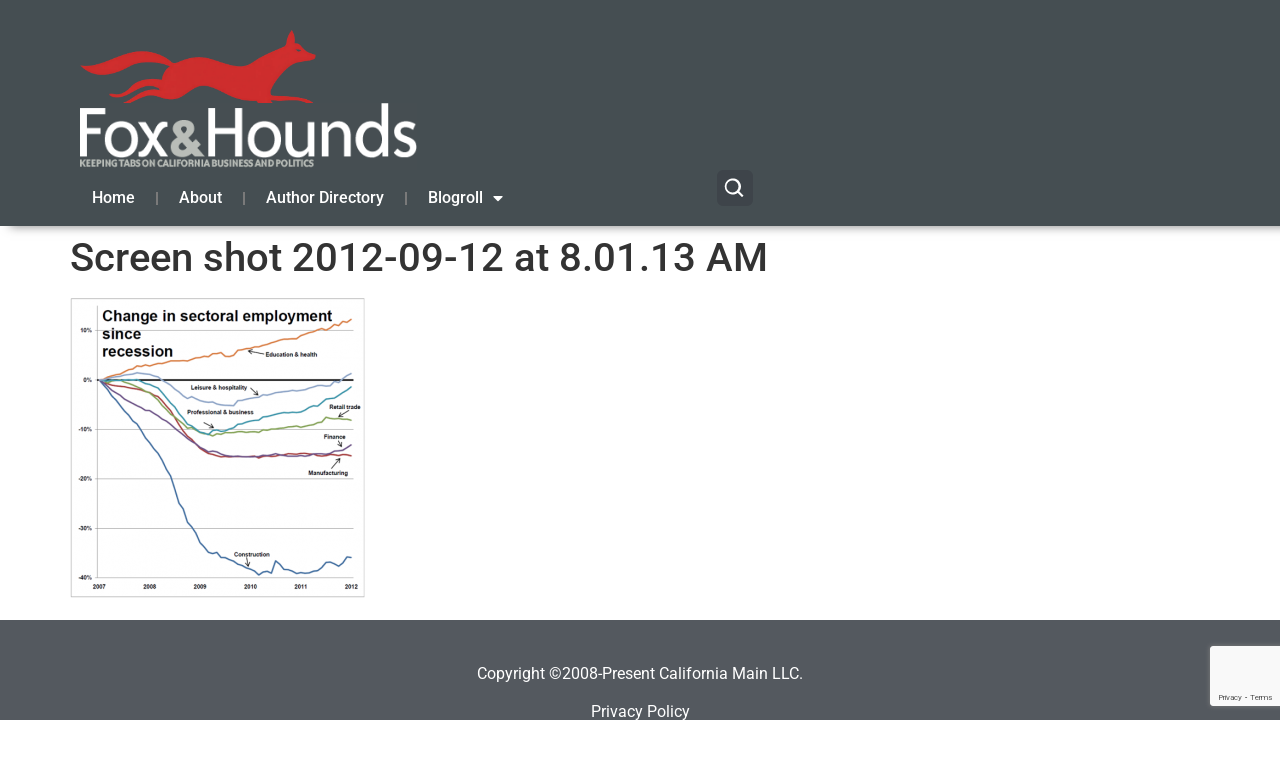

--- FILE ---
content_type: text/html; charset=UTF-8
request_url: https://www.foxandhoundsdaily.com/2012/09/californias-recovery-variable-regionally-and-by-industry/screen-shot-2012-09-12-at-8-01-13-am/
body_size: 17122
content:
<!doctype html>
<html lang="en-US">
<head>
	<meta charset="UTF-8">
	<meta name="viewport" content="width=device-width, initial-scale=1">
	<link rel="profile" href="https://gmpg.org/xfn/11">
	<meta name='robots' content='index, follow, max-image-preview:large, max-snippet:-1, max-video-preview:-1' />

<!-- Google Tag Manager for WordPress by gtm4wp.com -->
<script data-cfasync="false" data-pagespeed-no-defer>
	var gtm4wp_datalayer_name = "dataLayer";
	var dataLayer = dataLayer || [];
</script>
<!-- End Google Tag Manager for WordPress by gtm4wp.com -->
	<!-- This site is optimized with the Yoast SEO plugin v26.7 - https://yoast.com/wordpress/plugins/seo/ -->
	<title>Screen shot 2012-09-12 at 8.01.13 AM - Fox&amp;Hounds</title>
	<link rel="canonical" href="https://www.foxandhoundsdaily.com/2012/09/californias-recovery-variable-regionally-and-by-industry/screen-shot-2012-09-12-at-8-01-13-am/" />
	<meta property="og:locale" content="en_US" />
	<meta property="og:type" content="article" />
	<meta property="og:title" content="Screen shot 2012-09-12 at 8.01.13 AM - Fox&amp;Hounds" />
	<meta property="og:url" content="https://www.foxandhoundsdaily.com/2012/09/californias-recovery-variable-regionally-and-by-industry/screen-shot-2012-09-12-at-8-01-13-am/" />
	<meta property="og:site_name" content="Fox&amp;Hounds" />
	<meta property="og:image" content="https://www.foxandhoundsdaily.com/2012/09/californias-recovery-variable-regionally-and-by-industry/screen-shot-2012-09-12-at-8-01-13-am" />
	<meta property="og:image:width" content="539" />
	<meta property="og:image:height" content="546" />
	<meta property="og:image:type" content="image/png" />
	<script type="application/ld+json" class="yoast-schema-graph">{"@context":"https://schema.org","@graph":[{"@type":"WebPage","@id":"https://www.foxandhoundsdaily.com/2012/09/californias-recovery-variable-regionally-and-by-industry/screen-shot-2012-09-12-at-8-01-13-am/","url":"https://www.foxandhoundsdaily.com/2012/09/californias-recovery-variable-regionally-and-by-industry/screen-shot-2012-09-12-at-8-01-13-am/","name":"Screen shot 2012-09-12 at 8.01.13 AM - Fox&amp;Hounds","isPartOf":{"@id":"https://www.foxandhoundsdaily.com/#website"},"primaryImageOfPage":{"@id":"https://www.foxandhoundsdaily.com/2012/09/californias-recovery-variable-regionally-and-by-industry/screen-shot-2012-09-12-at-8-01-13-am/#primaryimage"},"image":{"@id":"https://www.foxandhoundsdaily.com/2012/09/californias-recovery-variable-regionally-and-by-industry/screen-shot-2012-09-12-at-8-01-13-am/#primaryimage"},"thumbnailUrl":"https://www.foxandhoundsdaily.com/wp-content/uploads/2012/09/Screen-shot-2012-09-12-at-8.01.13-AM.png","datePublished":"2012-09-12T14:56:51+00:00","breadcrumb":{"@id":"https://www.foxandhoundsdaily.com/2012/09/californias-recovery-variable-regionally-and-by-industry/screen-shot-2012-09-12-at-8-01-13-am/#breadcrumb"},"inLanguage":"en-US","potentialAction":[{"@type":"ReadAction","target":["https://www.foxandhoundsdaily.com/2012/09/californias-recovery-variable-regionally-and-by-industry/screen-shot-2012-09-12-at-8-01-13-am/"]}]},{"@type":"ImageObject","inLanguage":"en-US","@id":"https://www.foxandhoundsdaily.com/2012/09/californias-recovery-variable-regionally-and-by-industry/screen-shot-2012-09-12-at-8-01-13-am/#primaryimage","url":"https://www.foxandhoundsdaily.com/wp-content/uploads/2012/09/Screen-shot-2012-09-12-at-8.01.13-AM.png","contentUrl":"https://www.foxandhoundsdaily.com/wp-content/uploads/2012/09/Screen-shot-2012-09-12-at-8.01.13-AM.png","width":"539","height":"546"},{"@type":"BreadcrumbList","@id":"https://www.foxandhoundsdaily.com/2012/09/californias-recovery-variable-regionally-and-by-industry/screen-shot-2012-09-12-at-8-01-13-am/#breadcrumb","itemListElement":[{"@type":"ListItem","position":1,"name":"Home","item":"https://www.foxandhoundsdaily.com/"},{"@type":"ListItem","position":2,"name":"California&#8217;s Recovery Variable Regionally and by Industry","item":"https://www.foxandhoundsdaily.com/2012/09/californias-recovery-variable-regionally-and-by-industry/"},{"@type":"ListItem","position":3,"name":"Screen shot 2012-09-12 at 8.01.13 AM"}]},{"@type":"WebSite","@id":"https://www.foxandhoundsdaily.com/#website","url":"https://www.foxandhoundsdaily.com/","name":"Fox & Hounds Daily","description":"Keeping tabs on California Business &amp; Politics","publisher":{"@id":"https://www.foxandhoundsdaily.com/#organization"},"potentialAction":[{"@type":"SearchAction","target":{"@type":"EntryPoint","urlTemplate":"https://www.foxandhoundsdaily.com/?s={search_term_string}"},"query-input":{"@type":"PropertyValueSpecification","valueRequired":true,"valueName":"search_term_string"}}],"inLanguage":"en-US"},{"@type":"Organization","@id":"https://www.foxandhoundsdaily.com/#organization","name":"Fox & Hounds Daily","url":"https://www.foxandhoundsdaily.com/","logo":{"@type":"ImageObject","inLanguage":"en-US","@id":"https://www.foxandhoundsdaily.com/#/schema/logo/image/","url":"https://www.foxandhoundsdaily.com/wp-content/uploads/2025/12/cropped-Fox-Hounds-Logo-2025-scaled-1.png","contentUrl":"https://www.foxandhoundsdaily.com/wp-content/uploads/2025/12/cropped-Fox-Hounds-Logo-2025-scaled-1.png","width":512,"height":512,"caption":"Fox & Hounds Daily"},"image":{"@id":"https://www.foxandhoundsdaily.com/#/schema/logo/image/"}}]}</script>
	<!-- / Yoast SEO plugin. -->


<link rel='dns-prefetch' href='//www.googletagmanager.com' />
<link rel="alternate" type="application/rss+xml" title="Fox&amp;Hounds &raquo; Feed" href="https://www.foxandhoundsdaily.com/feed/" />
<link rel="alternate" type="application/rss+xml" title="Fox&amp;Hounds &raquo; Comments Feed" href="https://www.foxandhoundsdaily.com/comments/feed/" />
<link rel="alternate" title="oEmbed (JSON)" type="application/json+oembed" href="https://www.foxandhoundsdaily.com/wp-json/oembed/1.0/embed?url=https%3A%2F%2Fwww.foxandhoundsdaily.com%2Fwp-content%2Fuploads%2F2012%2F09%2FScreen-shot-2012-09-12-at-8.01.13-AM.png" />
<link rel="alternate" title="oEmbed (XML)" type="text/xml+oembed" href="https://www.foxandhoundsdaily.com/wp-json/oembed/1.0/embed?url=https%3A%2F%2Fwww.foxandhoundsdaily.com%2Fwp-content%2Fuploads%2F2012%2F09%2FScreen-shot-2012-09-12-at-8.01.13-AM.png&#038;format=xml" />
<style id='wp-img-auto-sizes-contain-inline-css'>
img:is([sizes=auto i],[sizes^="auto," i]){contain-intrinsic-size:3000px 1500px}
/*# sourceURL=wp-img-auto-sizes-contain-inline-css */
</style>
<style id='wp-emoji-styles-inline-css'>

	img.wp-smiley, img.emoji {
		display: inline !important;
		border: none !important;
		box-shadow: none !important;
		height: 1em !important;
		width: 1em !important;
		margin: 0 0.07em !important;
		vertical-align: -0.1em !important;
		background: none !important;
		padding: 0 !important;
	}
/*# sourceURL=wp-emoji-styles-inline-css */
</style>
<link rel='stylesheet' id='wp-block-library-css' href='https://www.foxandhoundsdaily.com/wp-includes/css/dist/block-library/style.min.css?ver=6.9' media='all' />
<style id='global-styles-inline-css'>
:root{--wp--preset--aspect-ratio--square: 1;--wp--preset--aspect-ratio--4-3: 4/3;--wp--preset--aspect-ratio--3-4: 3/4;--wp--preset--aspect-ratio--3-2: 3/2;--wp--preset--aspect-ratio--2-3: 2/3;--wp--preset--aspect-ratio--16-9: 16/9;--wp--preset--aspect-ratio--9-16: 9/16;--wp--preset--color--black: #000000;--wp--preset--color--cyan-bluish-gray: #abb8c3;--wp--preset--color--white: #ffffff;--wp--preset--color--pale-pink: #f78da7;--wp--preset--color--vivid-red: #cf2e2e;--wp--preset--color--luminous-vivid-orange: #ff6900;--wp--preset--color--luminous-vivid-amber: #fcb900;--wp--preset--color--light-green-cyan: #7bdcb5;--wp--preset--color--vivid-green-cyan: #00d084;--wp--preset--color--pale-cyan-blue: #8ed1fc;--wp--preset--color--vivid-cyan-blue: #0693e3;--wp--preset--color--vivid-purple: #9b51e0;--wp--preset--gradient--vivid-cyan-blue-to-vivid-purple: linear-gradient(135deg,rgb(6,147,227) 0%,rgb(155,81,224) 100%);--wp--preset--gradient--light-green-cyan-to-vivid-green-cyan: linear-gradient(135deg,rgb(122,220,180) 0%,rgb(0,208,130) 100%);--wp--preset--gradient--luminous-vivid-amber-to-luminous-vivid-orange: linear-gradient(135deg,rgb(252,185,0) 0%,rgb(255,105,0) 100%);--wp--preset--gradient--luminous-vivid-orange-to-vivid-red: linear-gradient(135deg,rgb(255,105,0) 0%,rgb(207,46,46) 100%);--wp--preset--gradient--very-light-gray-to-cyan-bluish-gray: linear-gradient(135deg,rgb(238,238,238) 0%,rgb(169,184,195) 100%);--wp--preset--gradient--cool-to-warm-spectrum: linear-gradient(135deg,rgb(74,234,220) 0%,rgb(151,120,209) 20%,rgb(207,42,186) 40%,rgb(238,44,130) 60%,rgb(251,105,98) 80%,rgb(254,248,76) 100%);--wp--preset--gradient--blush-light-purple: linear-gradient(135deg,rgb(255,206,236) 0%,rgb(152,150,240) 100%);--wp--preset--gradient--blush-bordeaux: linear-gradient(135deg,rgb(254,205,165) 0%,rgb(254,45,45) 50%,rgb(107,0,62) 100%);--wp--preset--gradient--luminous-dusk: linear-gradient(135deg,rgb(255,203,112) 0%,rgb(199,81,192) 50%,rgb(65,88,208) 100%);--wp--preset--gradient--pale-ocean: linear-gradient(135deg,rgb(255,245,203) 0%,rgb(182,227,212) 50%,rgb(51,167,181) 100%);--wp--preset--gradient--electric-grass: linear-gradient(135deg,rgb(202,248,128) 0%,rgb(113,206,126) 100%);--wp--preset--gradient--midnight: linear-gradient(135deg,rgb(2,3,129) 0%,rgb(40,116,252) 100%);--wp--preset--font-size--small: 13px;--wp--preset--font-size--medium: 20px;--wp--preset--font-size--large: 36px;--wp--preset--font-size--x-large: 42px;--wp--preset--spacing--20: 0.44rem;--wp--preset--spacing--30: 0.67rem;--wp--preset--spacing--40: 1rem;--wp--preset--spacing--50: 1.5rem;--wp--preset--spacing--60: 2.25rem;--wp--preset--spacing--70: 3.38rem;--wp--preset--spacing--80: 5.06rem;--wp--preset--shadow--natural: 6px 6px 9px rgba(0, 0, 0, 0.2);--wp--preset--shadow--deep: 12px 12px 50px rgba(0, 0, 0, 0.4);--wp--preset--shadow--sharp: 6px 6px 0px rgba(0, 0, 0, 0.2);--wp--preset--shadow--outlined: 6px 6px 0px -3px rgb(255, 255, 255), 6px 6px rgb(0, 0, 0);--wp--preset--shadow--crisp: 6px 6px 0px rgb(0, 0, 0);}:root { --wp--style--global--content-size: 800px;--wp--style--global--wide-size: 1200px; }:where(body) { margin: 0; }.wp-site-blocks > .alignleft { float: left; margin-right: 2em; }.wp-site-blocks > .alignright { float: right; margin-left: 2em; }.wp-site-blocks > .aligncenter { justify-content: center; margin-left: auto; margin-right: auto; }:where(.wp-site-blocks) > * { margin-block-start: 24px; margin-block-end: 0; }:where(.wp-site-blocks) > :first-child { margin-block-start: 0; }:where(.wp-site-blocks) > :last-child { margin-block-end: 0; }:root { --wp--style--block-gap: 24px; }:root :where(.is-layout-flow) > :first-child{margin-block-start: 0;}:root :where(.is-layout-flow) > :last-child{margin-block-end: 0;}:root :where(.is-layout-flow) > *{margin-block-start: 24px;margin-block-end: 0;}:root :where(.is-layout-constrained) > :first-child{margin-block-start: 0;}:root :where(.is-layout-constrained) > :last-child{margin-block-end: 0;}:root :where(.is-layout-constrained) > *{margin-block-start: 24px;margin-block-end: 0;}:root :where(.is-layout-flex){gap: 24px;}:root :where(.is-layout-grid){gap: 24px;}.is-layout-flow > .alignleft{float: left;margin-inline-start: 0;margin-inline-end: 2em;}.is-layout-flow > .alignright{float: right;margin-inline-start: 2em;margin-inline-end: 0;}.is-layout-flow > .aligncenter{margin-left: auto !important;margin-right: auto !important;}.is-layout-constrained > .alignleft{float: left;margin-inline-start: 0;margin-inline-end: 2em;}.is-layout-constrained > .alignright{float: right;margin-inline-start: 2em;margin-inline-end: 0;}.is-layout-constrained > .aligncenter{margin-left: auto !important;margin-right: auto !important;}.is-layout-constrained > :where(:not(.alignleft):not(.alignright):not(.alignfull)){max-width: var(--wp--style--global--content-size);margin-left: auto !important;margin-right: auto !important;}.is-layout-constrained > .alignwide{max-width: var(--wp--style--global--wide-size);}body .is-layout-flex{display: flex;}.is-layout-flex{flex-wrap: wrap;align-items: center;}.is-layout-flex > :is(*, div){margin: 0;}body .is-layout-grid{display: grid;}.is-layout-grid > :is(*, div){margin: 0;}body{padding-top: 0px;padding-right: 0px;padding-bottom: 0px;padding-left: 0px;}a:where(:not(.wp-element-button)){text-decoration: underline;}:root :where(.wp-element-button, .wp-block-button__link){background-color: #32373c;border-width: 0;color: #fff;font-family: inherit;font-size: inherit;font-style: inherit;font-weight: inherit;letter-spacing: inherit;line-height: inherit;padding-top: calc(0.667em + 2px);padding-right: calc(1.333em + 2px);padding-bottom: calc(0.667em + 2px);padding-left: calc(1.333em + 2px);text-decoration: none;text-transform: inherit;}.has-black-color{color: var(--wp--preset--color--black) !important;}.has-cyan-bluish-gray-color{color: var(--wp--preset--color--cyan-bluish-gray) !important;}.has-white-color{color: var(--wp--preset--color--white) !important;}.has-pale-pink-color{color: var(--wp--preset--color--pale-pink) !important;}.has-vivid-red-color{color: var(--wp--preset--color--vivid-red) !important;}.has-luminous-vivid-orange-color{color: var(--wp--preset--color--luminous-vivid-orange) !important;}.has-luminous-vivid-amber-color{color: var(--wp--preset--color--luminous-vivid-amber) !important;}.has-light-green-cyan-color{color: var(--wp--preset--color--light-green-cyan) !important;}.has-vivid-green-cyan-color{color: var(--wp--preset--color--vivid-green-cyan) !important;}.has-pale-cyan-blue-color{color: var(--wp--preset--color--pale-cyan-blue) !important;}.has-vivid-cyan-blue-color{color: var(--wp--preset--color--vivid-cyan-blue) !important;}.has-vivid-purple-color{color: var(--wp--preset--color--vivid-purple) !important;}.has-black-background-color{background-color: var(--wp--preset--color--black) !important;}.has-cyan-bluish-gray-background-color{background-color: var(--wp--preset--color--cyan-bluish-gray) !important;}.has-white-background-color{background-color: var(--wp--preset--color--white) !important;}.has-pale-pink-background-color{background-color: var(--wp--preset--color--pale-pink) !important;}.has-vivid-red-background-color{background-color: var(--wp--preset--color--vivid-red) !important;}.has-luminous-vivid-orange-background-color{background-color: var(--wp--preset--color--luminous-vivid-orange) !important;}.has-luminous-vivid-amber-background-color{background-color: var(--wp--preset--color--luminous-vivid-amber) !important;}.has-light-green-cyan-background-color{background-color: var(--wp--preset--color--light-green-cyan) !important;}.has-vivid-green-cyan-background-color{background-color: var(--wp--preset--color--vivid-green-cyan) !important;}.has-pale-cyan-blue-background-color{background-color: var(--wp--preset--color--pale-cyan-blue) !important;}.has-vivid-cyan-blue-background-color{background-color: var(--wp--preset--color--vivid-cyan-blue) !important;}.has-vivid-purple-background-color{background-color: var(--wp--preset--color--vivid-purple) !important;}.has-black-border-color{border-color: var(--wp--preset--color--black) !important;}.has-cyan-bluish-gray-border-color{border-color: var(--wp--preset--color--cyan-bluish-gray) !important;}.has-white-border-color{border-color: var(--wp--preset--color--white) !important;}.has-pale-pink-border-color{border-color: var(--wp--preset--color--pale-pink) !important;}.has-vivid-red-border-color{border-color: var(--wp--preset--color--vivid-red) !important;}.has-luminous-vivid-orange-border-color{border-color: var(--wp--preset--color--luminous-vivid-orange) !important;}.has-luminous-vivid-amber-border-color{border-color: var(--wp--preset--color--luminous-vivid-amber) !important;}.has-light-green-cyan-border-color{border-color: var(--wp--preset--color--light-green-cyan) !important;}.has-vivid-green-cyan-border-color{border-color: var(--wp--preset--color--vivid-green-cyan) !important;}.has-pale-cyan-blue-border-color{border-color: var(--wp--preset--color--pale-cyan-blue) !important;}.has-vivid-cyan-blue-border-color{border-color: var(--wp--preset--color--vivid-cyan-blue) !important;}.has-vivid-purple-border-color{border-color: var(--wp--preset--color--vivid-purple) !important;}.has-vivid-cyan-blue-to-vivid-purple-gradient-background{background: var(--wp--preset--gradient--vivid-cyan-blue-to-vivid-purple) !important;}.has-light-green-cyan-to-vivid-green-cyan-gradient-background{background: var(--wp--preset--gradient--light-green-cyan-to-vivid-green-cyan) !important;}.has-luminous-vivid-amber-to-luminous-vivid-orange-gradient-background{background: var(--wp--preset--gradient--luminous-vivid-amber-to-luminous-vivid-orange) !important;}.has-luminous-vivid-orange-to-vivid-red-gradient-background{background: var(--wp--preset--gradient--luminous-vivid-orange-to-vivid-red) !important;}.has-very-light-gray-to-cyan-bluish-gray-gradient-background{background: var(--wp--preset--gradient--very-light-gray-to-cyan-bluish-gray) !important;}.has-cool-to-warm-spectrum-gradient-background{background: var(--wp--preset--gradient--cool-to-warm-spectrum) !important;}.has-blush-light-purple-gradient-background{background: var(--wp--preset--gradient--blush-light-purple) !important;}.has-blush-bordeaux-gradient-background{background: var(--wp--preset--gradient--blush-bordeaux) !important;}.has-luminous-dusk-gradient-background{background: var(--wp--preset--gradient--luminous-dusk) !important;}.has-pale-ocean-gradient-background{background: var(--wp--preset--gradient--pale-ocean) !important;}.has-electric-grass-gradient-background{background: var(--wp--preset--gradient--electric-grass) !important;}.has-midnight-gradient-background{background: var(--wp--preset--gradient--midnight) !important;}.has-small-font-size{font-size: var(--wp--preset--font-size--small) !important;}.has-medium-font-size{font-size: var(--wp--preset--font-size--medium) !important;}.has-large-font-size{font-size: var(--wp--preset--font-size--large) !important;}.has-x-large-font-size{font-size: var(--wp--preset--font-size--x-large) !important;}
:root :where(.wp-block-pullquote){font-size: 1.5em;line-height: 1.6;}
/*# sourceURL=global-styles-inline-css */
</style>
<link rel='stylesheet' id='contact-form-7-css' href='https://www.foxandhoundsdaily.com/wp-content/plugins/contact-form-7/includes/css/styles.css?ver=6.1.4' media='all' />
<link rel='stylesheet' id='hello-elementor-css' href='https://www.foxandhoundsdaily.com/wp-content/themes/hello-elementor/assets/css/reset.css?ver=3.4.5' media='all' />
<link rel='stylesheet' id='hello-elementor-theme-style-css' href='https://www.foxandhoundsdaily.com/wp-content/themes/hello-elementor/assets/css/theme.css?ver=3.4.5' media='all' />
<link rel='stylesheet' id='hello-elementor-header-footer-css' href='https://www.foxandhoundsdaily.com/wp-content/themes/hello-elementor/assets/css/header-footer.css?ver=3.4.5' media='all' />
<link rel='stylesheet' id='elementor-frontend-css' href='https://www.foxandhoundsdaily.com/wp-content/plugins/elementor/assets/css/frontend.min.css?ver=3.34.1' media='all' />
<link rel='stylesheet' id='elementor-post-31809-css' href='https://www.foxandhoundsdaily.com/wp-content/uploads/elementor/css/post-31809.css?ver=1768588971' media='all' />
<link rel='stylesheet' id='widget-image-css' href='https://www.foxandhoundsdaily.com/wp-content/plugins/elementor/assets/css/widget-image.min.css?ver=3.34.1' media='all' />
<link rel='stylesheet' id='widget-nav-menu-css' href='https://www.foxandhoundsdaily.com/wp-content/plugins/elementor-pro/assets/css/widget-nav-menu.min.css?ver=3.34.0' media='all' />
<link rel='stylesheet' id='elementor-icons-css' href='https://www.foxandhoundsdaily.com/wp-content/plugins/elementor/assets/lib/eicons/css/elementor-icons.min.css?ver=5.45.0' media='all' />
<link rel='stylesheet' id='elementor-post-31814-css' href='https://www.foxandhoundsdaily.com/wp-content/uploads/elementor/css/post-31814.css?ver=1768588971' media='all' />
<link rel='stylesheet' id='elementor-post-31816-css' href='https://www.foxandhoundsdaily.com/wp-content/uploads/elementor/css/post-31816.css?ver=1768588971' media='all' />
<link rel='stylesheet' id='elementor-gf-local-roboto-css' href='https://www.foxandhoundsdaily.com/wp-content/uploads/elementor/google-fonts/css/roboto.css?ver=1742721241' media='all' />
<link rel='stylesheet' id='elementor-icons-shared-0-css' href='https://www.foxandhoundsdaily.com/wp-content/plugins/elementor/assets/lib/font-awesome/css/fontawesome.min.css?ver=5.15.3' media='all' />
<link rel='stylesheet' id='elementor-icons-fa-solid-css' href='https://www.foxandhoundsdaily.com/wp-content/plugins/elementor/assets/lib/font-awesome/css/solid.min.css?ver=5.15.3' media='all' />
<script src="https://www.foxandhoundsdaily.com/wp-includes/js/jquery/jquery.min.js?ver=3.7.1" id="jquery-core-js"></script>
<script src="https://www.foxandhoundsdaily.com/wp-includes/js/jquery/jquery-migrate.min.js?ver=3.4.1" id="jquery-migrate-js"></script>
<link rel="https://api.w.org/" href="https://www.foxandhoundsdaily.com/wp-json/" /><link rel="alternate" title="JSON" type="application/json" href="https://www.foxandhoundsdaily.com/wp-json/wp/v2/media/13582" /><link rel="EditURI" type="application/rsd+xml" title="RSD" href="https://www.foxandhoundsdaily.com/xmlrpc.php?rsd" />
<link rel='shortlink' href='https://www.foxandhoundsdaily.com/?p=13582' />
<meta name="generator" content="Site Kit by Google 1.170.0" />
<!-- Google Tag Manager for WordPress by gtm4wp.com -->
<!-- GTM Container placement set to automatic -->
<script data-cfasync="false" data-pagespeed-no-defer>
	var dataLayer_content = {"pagePostType":"attachment","pagePostType2":"single-attachment","pagePostAuthor":"Ashley Hemkin"};
	dataLayer.push( dataLayer_content );
</script>
<script data-cfasync="false" data-pagespeed-no-defer>
(function(w,d,s,l,i){w[l]=w[l]||[];w[l].push({'gtm.start':
new Date().getTime(),event:'gtm.js'});var f=d.getElementsByTagName(s)[0],
j=d.createElement(s),dl=l!='dataLayer'?'&l='+l:'';j.async=true;j.src=
'//www.googletagmanager.com/gtm.js?id='+i+dl;f.parentNode.insertBefore(j,f);
})(window,document,'script','dataLayer','GTM-NQZ6SCK');
</script>
<!-- End Google Tag Manager for WordPress by gtm4wp.com --><meta name="generator" content="Elementor 3.34.1; features: additional_custom_breakpoints; settings: css_print_method-external, google_font-enabled, font_display-swap">
			<style>
				.e-con.e-parent:nth-of-type(n+4):not(.e-lazyloaded):not(.e-no-lazyload),
				.e-con.e-parent:nth-of-type(n+4):not(.e-lazyloaded):not(.e-no-lazyload) * {
					background-image: none !important;
				}
				@media screen and (max-height: 1024px) {
					.e-con.e-parent:nth-of-type(n+3):not(.e-lazyloaded):not(.e-no-lazyload),
					.e-con.e-parent:nth-of-type(n+3):not(.e-lazyloaded):not(.e-no-lazyload) * {
						background-image: none !important;
					}
				}
				@media screen and (max-height: 640px) {
					.e-con.e-parent:nth-of-type(n+2):not(.e-lazyloaded):not(.e-no-lazyload),
					.e-con.e-parent:nth-of-type(n+2):not(.e-lazyloaded):not(.e-no-lazyload) * {
						background-image: none !important;
					}
				}
			</style>
			<script>document.addEventListener("DOMContentLoaded", function () {
  const controls = document.querySelector("[data-fh-ad-controls]");
  const resultsWrap = document.querySelector("[data-fh-ad-results]");
  if (!controls || !resultsWrap) return;
	
	const ajaxUrl = controls.getAttribute("data-ajax-url");

  const resultsGrid = resultsWrap.querySelector(".fh-author-grid");
  const input = controls.querySelector("#fh-author-search-input");
  const clearBtn = controls.querySelector(".fh-author-search-clear");
  const loadMoreBtn = controls.querySelector(".fh-author-load-more");
  const letterBtns = Array.from(controls.querySelectorAll(".fh-author-letter-btn"));

  const stateText = controls.querySelector(".fh-author-state-text");
  const stateCount = controls.querySelector(".fh-author-state-count");

  const perPage = parseInt(controls.getAttribute("data-per-page") || "24", 10);
  const showBio = controls.getAttribute("data-show-bio") || "yes";
  const bioWords = parseInt(controls.getAttribute("data-bio-words") || "30", 10);
  const nonce = controls.getAttribute("data-nonce");

  let currentLetter = "all";
  let currentQuery = "";
  let page = 1;
  let hasMore = false;
  let isLoading = false;

  function setActiveLetter(letter) {
    letterBtns.forEach(btn => btn.classList.toggle("is-active", btn.dataset.letter === letter));
  }

  function setState() {
    const q = (currentQuery || "").trim();
    stateText.textContent = q
      ? `Search results for “${q}”.`
      : (currentLetter === "all" ? "Showing all authors." : `Showing “${currentLetter}” authors.`);

    // stateCount updated from server response
  }

  async function fetchAuthors({ append = false } = {}) {
    if (isLoading) return;
    isLoading = true;

    loadMoreBtn.disabled = true;
    loadMoreBtn.textContent = "Loading…";

    const formData = new FormData();
    formData.append("action", "fh_ad_get_authors");
    formData.append("nonce", nonce);
    formData.append("letter", currentLetter);
    formData.append("q", currentQuery);
    formData.append("page", String(page));
    formData.append("per_page", String(perPage));
    formData.append("show_bio", showBio);
    formData.append("bio_words", String(bioWords));

    try {
      const res = await fetch(ajaxUrl, { method: "POST", body: formData });
      const data = await res.json();
      if (!data.success) throw new Error("AJAX failed");

      if (!append) resultsGrid.innerHTML = "";
      resultsGrid.insertAdjacentHTML("beforeend", data.data.html);

      hasMore = !!data.data.has_more;
      stateCount.textContent = `${data.data.shown} of ${data.data.total} author${data.data.total === 1 ? "" : "s"}`;

      loadMoreBtn.style.display = hasMore ? "" : "none";
    } catch (e) {
      resultsGrid.innerHTML = `<p class="fh-author-empty">Something went wrong loading authors.</p>`;
      loadMoreBtn.style.display = "none";
    } finally {
      isLoading = false;
      loadMoreBtn.disabled = false;
      loadMoreBtn.textContent = "Load more";
      setState();
    }
  }

  // Initial load
  setActiveLetter(currentLetter);
  setState();
  fetchAuthors({ append: false });

  // Letter filtering (shows ONLY that letter’s authors)
  letterBtns.forEach(btn => {
    btn.addEventListener("click", () => {
      currentLetter = btn.dataset.letter;
      page = 1;
      setActiveLetter(currentLetter);
      fetchAuthors({ append: false });
    });
  });

  // Search (debounced)
  let t = null;
  input.addEventListener("input", () => {
    window.clearTimeout(t);
    t = window.setTimeout(() => {
      currentQuery = input.value || "";
      page = 1;
      fetchAuthors({ append: false });
    }, 200);
  });

  // Clear
  clearBtn.addEventListener("click", () => {
    input.value = "";
    currentQuery = "";
    page = 1;
    fetchAuthors({ append: false });
    input.focus();
  });

  // Load more (true server-side pagination)
  loadMoreBtn.addEventListener("click", () => {
    if (!hasMore) return;
    page += 1;
    fetchAuthors({ append: true });
  });
});
</script><script>document.addEventListener("DOMContentLoaded", function () {
  const btn = document.querySelector(".fh-back-to-top");
  const topAnchor = document.getElementById("fh-author-top");
  if (!btn) return;

  const toggle = () => {
    btn.classList.toggle("is-visible", window.scrollY > 400);
  };

  window.addEventListener("scroll", toggle, { passive: true });
  toggle();

  btn.addEventListener("click", function (e) {
    e.preventDefault();
    window.scrollTo({ top: 0, behavior: "smooth" });
    if (topAnchor) topAnchor.focus({ preventScroll: true });
  });
});

document.addEventListener("DOMContentLoaded", function () {
  const dir = document.querySelector(".fh-author-directory");
  if (!dir) return;

  const input = dir.querySelector("#fh-author-search-input");
  const cards = Array.from(dir.querySelectorAll(".fh-author-card"));
  const groups = Array.from(dir.querySelectorAll(".fh-author-group"));
  const navLinks = Array.from(dir.querySelectorAll(".fh-author-alpha-nav a"));

  if (!input) return;

  function applyFilter(q) {
    const query = q.trim().toLowerCase();

    // Filter cards
    cards.forEach(card => {
      const hay = (card.getAttribute("data-search") || "").toLowerCase();
      const match = query === "" || hay.includes(query);
      card.style.display = match ? "" : "none";
    });

    // Hide empty letter groups
    groups.forEach(group => {
      const visibleCards = group.querySelectorAll(".fh-author-card:not([style*='display: none'])");
      group.style.display = visibleCards.length ? "" : "none";
    });

    // Hide nav letters that have no visible group
    navLinks.forEach(a => {
      const href = a.getAttribute("href") || "";
      const id = href.startsWith("#") ? href.slice(1) : "";
      const target = id ? document.getElementById(id) : null;
      a.style.display = (target && target.style.display !== "none") ? "" : "none";
    });
  }

  input.addEventListener("input", (e) => applyFilter(e.target.value));
});

const allLink = document.querySelector(".fh-author-nav-all");

if (allLink && input) {
  allLink.addEventListener("click", () => {
    input.value = "";
    input.dispatchEvent(new Event("input"));
  });
}

document.addEventListener("DOMContentLoaded", function () {
  const dir = document.querySelector(".fh-author-directory");
  if (!dir) return;

  // Elements
  const input = dir.querySelector("#fh-author-search-input");
  const clearBtn = dir.querySelector(".fh-author-search-clear");
  const cards = Array.from(dir.querySelectorAll(".fh-author-card"));
  const groups = Array.from(dir.querySelectorAll(".fh-author-group"));
  const nav = dir.querySelector(".fh-author-alpha-nav");
  const navLinks = nav ? Array.from(nav.querySelectorAll("a")) : [];
  const allLink = nav ? nav.querySelector(".fh-author-nav-all") : null;

  const stateText = dir.querySelector(".fh-author-state-text");
  const stateCount = dir.querySelector(".fh-author-state-count");

  const backTop = dir.querySelector(".fh-back-to-top");
  const topAnchor = document.getElementById("fh-author-top");

  // --- Helpers ---
  const normalize = (s) =>
    (s || "")
      .toLowerCase()
      .replace(/[^\p{L}\p{N}\s]/gu, "") // strip punctuation (forgiving search)
      .replace(/\s+/g, " ")
      .trim();

  const setState = (query, visibleCount) => {
    if (!stateText || !stateCount) return;
    if (query) stateText.textContent = `Search results for “${query}”.`;
    else stateText.textContent = "Showing all authors.";
    stateCount.textContent = `${visibleCount} author${visibleCount === 1 ? "" : "s"} shown.`;
  };

  // Progressive disclosure (bio toggle)
  dir.addEventListener("click", function (e) {
    const btn = e.target.closest(".fh-author-bio-toggle");
    if (!btn) return;

    const card = btn.closest(".fh-author-card");
    const bio = card ? card.querySelector(".fh-author-bio") : null;
    if (!bio) return;

    const expanded = btn.getAttribute("aria-expanded") === "true";
    btn.setAttribute("aria-expanded", String(!expanded));
    bio.hidden = expanded; // if expanded true -> hide; else show
  });

  // Search filter (search overrides letters; letters just scroll)
  function applyFilter(rawQuery) {
    const q = normalize(rawQuery);
    let visible = 0;

    cards.forEach((card) => {
      const hay = normalize(card.getAttribute("data-search") || "");
      const match = !q || hay.includes(q);
      card.style.display = match ? "" : "none";
      if (match) visible++;
    });

    // Hide empty groups
    groups.forEach((group) => {
      const shown = group.querySelectorAll(".fh-author-card:not([style*='display: none'])").length;
      group.style.display = shown ? "" : "none";
    });

    // Hide nav letters that have no visible group
    navLinks.forEach((a) => {
      if (a === allLink) return;
      const href = a.getAttribute("href") || "";
      const id = href.startsWith("#") ? href.slice(1) : "";
      const target = id ? document.getElementById(id) : null;
      a.classList.toggle("is-hidden", !target || target.style.display === "none");
    });

    setState(rawQuery.trim(), visible);
  }

  if (input) {
    input.addEventListener("input", (e) => applyFilter(e.target.value));
  }

  if (clearBtn && input) {
    clearBtn.addEventListener("click", () => {
      input.value = "";
      input.dispatchEvent(new Event("input"));
      input.focus();
    });
  }

  // "All" resets search and scrolls to top
  if (allLink && input) {
    allLink.addEventListener("click", () => {
      input.value = "";
      input.dispatchEvent(new Event("input"));
    });
  }

  // Back-to-top show/hide + smooth scroll
  if (backTop) {
    const toggleTopBtn = () => {
      backTop.classList.toggle("is-visible", window.scrollY > 400);
    };
    window.addEventListener("scroll", toggleTopBtn, { passive: true });
    toggleTopBtn();

    backTop.addEventListener("click", function (e) {
      e.preventDefault();
      window.scrollTo({ top: 0, behavior: "smooth" });
      if (topAnchor) topAnchor.focus({ preventScroll: true });
    });
  }

  // Initial state
  applyFilter("");
});
</script>		<style id="wp-custom-css">
			/* Add visual ellipsis to excerpts */
.elementor-post__excerpt {
    display: -webkit-box;
    -webkit-line-clamp: 3; /* number of lines before cutoff */
    -webkit-box-orient: vertical;
    overflow: hidden;
}

.fh-sort-buttons {
    font-size: 0.9rem;
    margin-bottom: 15px;
    color: #666;
}

.fh-sort-btn {
    margin-left: 10px;
    padding: 4px 8px;
    background: #eee;
    border-radius: 4px;
    text-decoration: none;
    color: #333;
    font-weight: 500;
}

.fh-sort-btn:hover {
    background: #ddd;
}

/* Wrapper */
.fh-author-directory {
    max-width: 1100px;
    margin: 0 auto;
}

.is-paged .hide-on-paged {
  display: none !important;
}

/* Page 2+ only: force the 2nd posts block into a 3x3 grid */
.is-paged .archive-grid .elementor-posts-container{
  display: grid !important;
  grid-template-columns: repeat(3, minmax(0, 1fr));
  column-gap: 24px;
  row-gap: 24px;
}

/* Ensure each post item behaves nicely inside the grid */
.is-paged .archive-grid .elementor-post{
  width: 100% !important;
  margin: 0 !important;
}

		</style>
		</head>
<body class="attachment wp-singular attachment-template-default single single-attachment postid-13582 attachmentid-13582 attachment-png wp-custom-logo wp-embed-responsive wp-theme-hello-elementor hello-elementor-default elementor-default elementor-kit-31809">


<!-- GTM Container placement set to automatic -->
<!-- Google Tag Manager (noscript) -->
				<noscript><iframe src="https://www.googletagmanager.com/ns.html?id=GTM-NQZ6SCK" height="0" width="0" style="display:none;visibility:hidden" aria-hidden="true"></iframe></noscript>
<!-- End Google Tag Manager (noscript) -->
<a class="skip-link screen-reader-text" href="#content">Skip to content</a>

		<header data-elementor-type="header" data-elementor-id="31814" class="elementor elementor-31814 elementor-location-header" data-elementor-post-type="elementor_library">
			<div class="elementor-element elementor-element-cb12763 e-con-full e-flex e-con e-parent" data-id="cb12763" data-element_type="container" data-settings="{&quot;background_background&quot;:&quot;classic&quot;}">
		<div class="elementor-element elementor-element-d7a976d e-con-full e-flex e-con e-child" data-id="d7a976d" data-element_type="container">
				<div class="elementor-element elementor-element-22a59b3 elementor-widget elementor-widget-image" data-id="22a59b3" data-element_type="widget" data-widget_type="image.default">
				<div class="elementor-widget-container">
															<img width="2560" height="1008" src="https://www.foxandhoundsdaily.com/wp-content/uploads/2025/12/Fox-Hounds-Logo-2025-scaled.png" class="attachment-full size-full wp-image-31953" alt="" srcset="https://www.foxandhoundsdaily.com/wp-content/uploads/2025/12/Fox-Hounds-Logo-2025-scaled.png 2560w, https://www.foxandhoundsdaily.com/wp-content/uploads/2025/12/Fox-Hounds-Logo-2025-300x118.png 300w, https://www.foxandhoundsdaily.com/wp-content/uploads/2025/12/Fox-Hounds-Logo-2025-1024x403.png 1024w, https://www.foxandhoundsdaily.com/wp-content/uploads/2025/12/Fox-Hounds-Logo-2025-768x302.png 768w, https://www.foxandhoundsdaily.com/wp-content/uploads/2025/12/Fox-Hounds-Logo-2025-1536x605.png 1536w, https://www.foxandhoundsdaily.com/wp-content/uploads/2025/12/Fox-Hounds-Logo-2025-2048x806.png 2048w" sizes="(max-width: 2560px) 100vw, 2560px" />															</div>
				</div>
				<div class="elementor-element elementor-element-2998379 elementor-widget elementor-widget-theme-site-logo elementor-widget-image" data-id="2998379" data-element_type="widget" data-widget_type="theme-site-logo.default">
				<div class="elementor-widget-container">
											<a href="https://www.foxandhoundsdaily.com">
			<img width="394" height="79" src="https://www.foxandhoundsdaily.com/wp-content/uploads/2011/10/fhdlogo.png" class="attachment-full size-full wp-image-9426" alt="" srcset="https://www.foxandhoundsdaily.com/wp-content/uploads/2011/10/fhdlogo.png 394w, https://www.foxandhoundsdaily.com/wp-content/uploads/2011/10/fhdlogo-300x60.png 300w" sizes="(max-width: 394px) 100vw, 394px" />				</a>
											</div>
				</div>
				<div class="elementor-element elementor-element-985bbf5 elementor-nav-menu__align-start elementor-widget__width-inherit elementor-nav-menu--dropdown-tablet elementor-nav-menu__text-align-aside elementor-nav-menu--toggle elementor-nav-menu--burger elementor-widget elementor-widget-nav-menu" data-id="985bbf5" data-element_type="widget" data-settings="{&quot;layout&quot;:&quot;horizontal&quot;,&quot;submenu_icon&quot;:{&quot;value&quot;:&quot;&lt;i class=\&quot;fas fa-caret-down\&quot; aria-hidden=\&quot;true\&quot;&gt;&lt;\/i&gt;&quot;,&quot;library&quot;:&quot;fa-solid&quot;},&quot;toggle&quot;:&quot;burger&quot;}" data-widget_type="nav-menu.default">
				<div class="elementor-widget-container">
								<nav aria-label="Menu" class="elementor-nav-menu--main elementor-nav-menu__container elementor-nav-menu--layout-horizontal e--pointer-underline e--animation-fade">
				<ul id="menu-1-985bbf5" class="elementor-nav-menu"><li class="menu-item menu-item-type-custom menu-item-object-custom menu-item-9429"><a href="/" class="elementor-item">Home</a></li>
<li class="menu-item menu-item-type-post_type menu-item-object-page menu-item-9430"><a href="https://www.foxandhoundsdaily.com/about/" class="elementor-item">About</a></li>
<li class="menu-item menu-item-type-post_type menu-item-object-page menu-item-31952"><a href="https://www.foxandhoundsdaily.com/author-directory/" class="elementor-item">Author Directory</a></li>
<li class="menu-item menu-item-type-custom menu-item-object-custom menu-item-has-children menu-item-31955"><a href="#" class="elementor-item elementor-item-anchor">Blogroll</a>
<ul class="sub-menu elementor-nav-menu--dropdown">
	<li class="menu-item menu-item-type-custom menu-item-object-custom menu-item-31956"><a target="_blank" href="https://capitolmr.com/" class="elementor-sub-item">Capitol Morning Report</a></li>
	<li class="menu-item menu-item-type-custom menu-item-object-custom menu-item-31957"><a target="_blank" href="https://www.newgeography.com/" class="elementor-sub-item">NewGeography</a></li>
	<li class="menu-item menu-item-type-custom menu-item-object-custom menu-item-31958"><a target="_blank" href="https://www.publicceo.com/" class="elementor-sub-item">PublicCEO</a></li>
	<li class="menu-item menu-item-type-custom menu-item-object-custom menu-item-31959"><a target="_blank" href="https://www.rtumble.com/" class="elementor-sub-item">Rough&#038;Tumble</a></li>
</ul>
</li>
</ul>			</nav>
					<div class="elementor-menu-toggle" role="button" tabindex="0" aria-label="Menu Toggle" aria-expanded="false">
			<i aria-hidden="true" role="presentation" class="elementor-menu-toggle__icon--open fas fa-bars"></i><i aria-hidden="true" role="presentation" class="elementor-menu-toggle__icon--close eicon-close"></i>		</div>
					<nav class="elementor-nav-menu--dropdown elementor-nav-menu__container" aria-hidden="true">
				<ul id="menu-2-985bbf5" class="elementor-nav-menu"><li class="menu-item menu-item-type-custom menu-item-object-custom menu-item-9429"><a href="/" class="elementor-item" tabindex="-1">Home</a></li>
<li class="menu-item menu-item-type-post_type menu-item-object-page menu-item-9430"><a href="https://www.foxandhoundsdaily.com/about/" class="elementor-item" tabindex="-1">About</a></li>
<li class="menu-item menu-item-type-post_type menu-item-object-page menu-item-31952"><a href="https://www.foxandhoundsdaily.com/author-directory/" class="elementor-item" tabindex="-1">Author Directory</a></li>
<li class="menu-item menu-item-type-custom menu-item-object-custom menu-item-has-children menu-item-31955"><a href="#" class="elementor-item elementor-item-anchor" tabindex="-1">Blogroll</a>
<ul class="sub-menu elementor-nav-menu--dropdown">
	<li class="menu-item menu-item-type-custom menu-item-object-custom menu-item-31956"><a target="_blank" href="https://capitolmr.com/" class="elementor-sub-item" tabindex="-1">Capitol Morning Report</a></li>
	<li class="menu-item menu-item-type-custom menu-item-object-custom menu-item-31957"><a target="_blank" href="https://www.newgeography.com/" class="elementor-sub-item" tabindex="-1">NewGeography</a></li>
	<li class="menu-item menu-item-type-custom menu-item-object-custom menu-item-31958"><a target="_blank" href="https://www.publicceo.com/" class="elementor-sub-item" tabindex="-1">PublicCEO</a></li>
	<li class="menu-item menu-item-type-custom menu-item-object-custom menu-item-31959"><a target="_blank" href="https://www.rtumble.com/" class="elementor-sub-item" tabindex="-1">Rough&#038;Tumble</a></li>
</ul>
</li>
</ul>			</nav>
						</div>
				</div>
				</div>
		<div class="elementor-element elementor-element-8a5ce92 e-con-full e-flex e-con e-child" data-id="8a5ce92" data-element_type="container">
				<div class="elementor-element elementor-element-018169c elementor-widget-tablet__width-initial elementor-widget__width-initial elementor-widget-mobile__width-initial elementor-widget elementor-widget-html" data-id="018169c" data-element_type="widget" data-widget_type="html.default">
				<div class="elementor-widget-container">
					<!DOCTYPE html>
<html lang="en">
<head>
<meta charset="UTF-8">
<meta name="viewport" content="width=device-width,s initial-scale=1.0">
<style>
/* ========== SEARCH TOGGLE CONTAINER ========== */
.fh-search-toggle {
  position: center;
  width: min(280px, 100%);
  max-width: 100%;
  margin: 0 !important;
  padding: 0 !important;
  display: flex;
  flex-direction: column;
  align-items: flex-end;
  gap: 0;
}

@media (max-width: 520px) {
  .fh-search-toggle {
    width: 100%;
    max-width: 100%;
  }
}

/* ========== TOGGLE BUTTON (Magnifying Glass / X) ========== */
.fh-search-toggle__btn {
  display: inline-flex;
  align-items: center;
  gap: 8px;
  justify-content: center;
  width: auto;
  min-width: 36px;
  height: 36px;
  padding: 0 4px;
  border: none;
  background: #3E444A;
  color: #fff;
  border-radius: 6px;
  cursor: pointer;
  transition: all 200ms ease;
  z-index: 10;
  order: 1;
  flex-shrink: 0;
}

.fh-search-toggle__btn:hover,
.fh-search-toggle__btn:focus {
  background: #3E444A;
  outline: none;
}

.fh-search-toggle.is-open .fh-search-toggle__btn {
  background: #3E444A;
}

/* Force button alignment */
.fh-search-toggle {
  padding-bottom: 0 !important;
}

.fh-search-toggle form {
  margin: 0 !important;
  padding: 0 !important;
  width: 100%;
  box-sizing: border-box;
}

/* ========== BUTTON ICONS ========== */
.fh-search-toggle__icon {
  width: 21px;
  height: 21px;
  color: rgba(255, 255, 255, 0.9);
  fill: rgba(255, 255, 255, 0.9);
  transition: color 200ms ease;
    transform: scale(1.15);
  color: #ffffff;
}

.fh-search-toggle__btn:hover .fh-search-toggle__icon {
  color: #F12237;
  fill: #F12237;
}

.fh-icon-close {
  display: none;
  font-size: 18px;
  line-height: 1;
  color: #fff;
}

.fh-search-toggle__btn:hover .fh-icon-close {
  color: #F12237;
}

/* Swap icons when open */
.fh-search-toggle.is-open .fh-icon-search {
  display: none;
}

.fh-search-toggle.is-open .fh-icon-close {
  display: inline;
}

/* ========== FORM LAYOUT ========== */
.fh-search-panel form {
  margin: 0 !important;
  padding: 0 !important;
  width: 100%;
  max-width: 100%;
}

/* ========== SEARCH INPUT ROW ========== */
.fh-search-toggle__input-wrapper {
  width: 100%;
  max-height: 0;
  overflow: hidden;
  opacity: 0;
  transition: max-height 350ms cubic-bezier(0.4, 0, 0.2, 1), 
              opacity 300ms ease 50ms;
  order: 2;
}

.fh-search-toggle.is-open .fh-search-toggle__input-wrapper {
  max-height: 40px;
  opacity: 1;
  margin-bottom: 8px;
}

.fh-search-toggle__search-input {
  width: 100%;
  height: 36px;
  padding: 0 12px;
  border: none;
  background: rgba(255, 255, 255, 0.95);
  border-radius: 5px;
  font-size: 14px;
  font-family: 'Roboto', -apple-system, BlinkMacSystemFont, 'Segoe UI',
               Helvetica, Arial, sans-serif;
    font-weight: 400;
  box-sizing: border-box;
  transition: background 200ms ease, box-shadow 200ms ease;
  box-shadow: 0 1px 4px rgba(0, 0, 0, 0.08);
}

.fh-search-toggle__search-input:focus {
  outline: none;
  background: #fff;
  box-shadow: 0 2px 8px rgba(0, 0, 0, 0.12), 0 0 0 2px rgba(241, 34, 55, 0.2);
}

.fh-search-toggle__search-input::placeholder {
  color: #999;
}

@media (max-width: 520px) {
  .fh-search-toggle__search-input {
    height: 40px;
    font-size: 16px;
  }
  
  .fh-search-toggle.is-open .fh-search-toggle__input-wrapper {
    max-height: 45px;
  }
}

/* ========== FILTERS ROW (Month/Year) ========== */
.fh-search-toggle__filters {
  display: flex;
  gap: 8px;
  width: 100%;
  max-height: 0;
  opacity: 0;
  transition: max-height 350ms cubic-bezier(0.4, 0, 0.2, 1) 50ms, 
              opacity 300ms ease 100ms;
  order: 3;
}

.fh-search-toggle.is-open .fh-search-toggle__filters {
  max-height: 36px;
  opacity: 1;
  margin-bottom: 12px;
  align:
}

.fh-search-toggle__filters select {
  flex: 1 1 0;
  min-width: 0;
  padding: 8px 10px;
  border-radius: 5px;
  border: none;
  font-size: 14px;
  font-family: 'Roboto', -apple-system, BlinkMacSystemFont, 'Segoe UI',
               Helvetica, Arial, sans-serif;
    font-weight: 400;
  background: rgba(255, 255, 255, 0.95);
  box-sizing: border-box;
  cursor: pointer;
  transition: background 200ms ease, box-shadow 200ms ease;
  box-shadow: 0 1px 4px rgba(0, 0, 0, 0.08);
  color: #333;
  height: 36px;
  padding 6px 26px 6px 10px;
  box-sizing: border-box; !important
  -webkit-appearance: menulist !important; /* keep native arrow on Safari/Chrome */
  appearance: menulist !important;
  background-color: rgba(255,255,255,0.95) !important;

  overflow: visible !important;
  text-overflow: ellipsis !important;
}

.fh-search-toggle__filters select:hover {
  background: #fff;
  box-shadow: 0 2px 6px rgba(0, 0, 0, 0.1);
}

.fh-search-toggle__filters select:focus {
  outline: none;
  background: #fff;
  box-shadow: 0 2px 8px rgba(0, 0, 0, 0.12), 0 0 0 2px rgba(241, 34, 55, 0.2);
}

@media (max-width: 520px) {
  .fh-search-toggle__filters {
    flex-direction: column;
    gap: 6px;
  }
  
  .fh-search-toggle.is-open .fh-search-toggle__filters {
    max-height: 90px;
  }
  
  .fh-search-toggle__filters select {
    height: 40px;
    font-size: 16px;
  }
}

/* ========== SUBMIT BUTTON ========== */
.fh-search-toggle__submit {
  width: 100%;
  max-height: 0;
  overflow: hidden;
  opacity: 0;
  transition: max-height 350ms cubic-bezier(0.4, 0, 0.2, 1) 100ms, 
              opacity 300ms ease 150ms;
  order: 4;
  margin-bottom: 12px;
}

.fh-search-toggle.is-open .fh-search-toggle__submit {
  max-height: 40px;
  opacity: 1;
}

.fh-search-toggle__submit button {
  background: #F12237;
  color: #fff;
  border: 0;
  border-radius: 5px;
  padding: 9px 18px;
  font-size: 14px;
  font-family: 'Roboto', -apple-system, BlinkMacSystemFont, 'Segoe UI',
               Helvetica, Arial, sans-serif;
    font-weight: 600;
  text-transform: none;
  letter-spacing: 0.3px;
  cursor: pointer;
  transition: all 200ms ease;
  width: 100%;
  box-shadow: 0 2px 6px rgba(241, 34, 55, 0.3);
  height: 36px;
}

.fh-search-toggle__submit button:hover {
  background: #3E444A;
  box-shadow: 0 3px 10px rgba(0, 0, 0, 0.25);
  transform: translateY(-1px);
}

.fh-search-toggle__submit button:active {
  transform: translateY(0);
  box-shadow: 0 2px 4px rgba(241, 34, 55, 0.3);
  background: #F12237;
}


/* If something is adding an overlay tint */
#fhSearchToggle .fh-search-toggle__submit button::before,
#fhSearchToggle .fh-search-toggle__submit button::after {
  content: none !important;
}


@media (max-width: 520px) {
  .fh-search-toggle__submit button {
    height: 40px;
    font-size: 14px;
  }
  
  .fh-search-toggle.is-open .fh-search-toggle__submit {
    max-height: 45px;
  }
}

/* ========== RESPONSIVE ========== */
@media (max-width: 520px) {
  .fh-search-toggle {
    max-width: 100%;
  }
}

/* Make filters match the keyword input width exactly */
.fh-search-toggle__filters-wrap {
  width: 100%;
  max-width: 100%;
}

/* Optional: if you want the filters slightly tighter than the input */
.fh-search-toggle__filters-wrap {
  max-width: calc(100% - 4px);
}

/* Force the filters row to never exceed the container */
.fh-search-toggle__filters {
  width: 100% !important;
  max-width: 100% !important;
}

/* Force each select to fit inside the row (no overflow) */
.fh-search-toggle__filters select {
  flex: 1 1 0 !important;
  min-width: 0 !important;
  max-width: 100% !important;

  /* KEY: don't let the select be wider than its flex cell */
  width: 100% !important;
  box-sizing: border-box !important;
}

/* Safety: if anything still tries to overflow, clip it */
.fh-search-toggle {
  overflow: visible !important;
}


/* CLOSED: completely non-interactive + not focusable/clickable */
.fh-search-toggle__filters,
.fh-search-toggle__submit,
.fh-search-toggle__input-wrapper {
  pointer-events: none;
  visibility: hidden;
}

/* OPEN: interactive again */
.fh-search-toggle.is-open .fh-search-toggle__filters,
.fh-search-toggle.is-open .fh-search-toggle__submit,
.fh-search-toggle.is-open .fh-search-toggle__input-wrapper {
  pointer-events: auto;
  visibility: visible;
}

/* ==============================
   TABLET + MOBILE: POPUP OVER HEADER
   ============================== */
@media (max-width: 1024px) {

  /* Keep the icon where it is */
  #fhSearchToggle {
    position: relative;          /* anchor for the popup */
  }

  /* Backdrop */
  #fhSearchToggle.is-open::before {
    content: "";
    position: fixed;
    inset: 0;
    background: rgba(0,0,0,0.45);
    z-index: 9998;
  }

  /* Popup panel */
  #fhSearchToggle.is-open form {
    position: fixed;             /* overlays header/logo/menu */
    top: 70px;                   /* tweak this if needed */
    left: 12px;                 /* anchor to right on tablet */
    left: auto;
    width: auto;
    max-width: 360px;
    margin-left: auto;
    margin-right: auto;
    z-index: 9999;

    background: none;
    border-radius: 8px;
    padding: 10px;
    box-sizing: border-box;
  }

  /* Make sure form isn’t constrained by header layout */
  #fhSearchToggle form {
    width: auto !important;
  }

  /* Keep the close button visible in the upper right */
  #fhSearchToggle .fh-search-toggle__btn {
    position: fixed;
    top: 18px;
    right: 18px;
    z-index: 10000;
  }

  body.fh-search-open {
    overflow: hidden;
  }
}

/* Tablet: stack the filters so month text doesn't truncate */
@media (max-width: 1024px) and (min-width: 521px){
  .fh-search-toggle__filters{
    flex-direction: column !important;
    gap: 6px !important;
  }

  .fh-search-toggle.is-open .fh-search-toggle__filters{
    max-height: 90px !important; /* enough for 2 stacked selects */
  }
}




</style>
</head>
<body>

<div class="fh-search-toggle" id="fhSearchToggle">
  <!-- Toggle button (magnifying glass transforms to X) -->
  <button
    class="fh-search-toggle__btn"
    type="button"
    aria-expanded="false"
    aria-label="Toggle search"
  >
  
    <!-- Magnifying glass icon -->
    <svg class="fh-search-toggle__icon fh-icon-search" viewBox="0 0 24 24" aria-hidden="true">
      <path fill="currentColor" d="M10 2a8 8 0 105.293 14.293l4.207 4.207 1.414-1.414-4.207-4.207A8 8 0 0010 2zm0 2a6 6 0 110 12 6 6 0 010-12z"/>
    </svg>
    
  
    <!-- Close icon -->
    <span class="fh-icon-close">✕</span>
  </button>

  <form method="get" action="/" id="fhSearchForm" style="width: 100%; max-width: 100%;">
    <!-- Search input (slides down first) -->
    <div class="fh-search-toggle__input-wrapper">
      <input 
        type="search" 
        name="s" 
        placeholder="Search..." 
        class="fh-search-toggle__search-input"
        aria-label="Search keywords"
      />
    </div>

    <!-- Month and Year filters (slide down second) -->
    <div class="fh-search-toggle__filters">
      <select name="monthnum" aria-label="Filter by month">
        <option value="">Any month</option>
        <option value="1">January</option>
        <option value="2">February</option>
        <option value="3">March</option>
        <option value="4">April</option>
        <option value="5">May</option>
        <option value="6">June</option>
        <option value="7">July</option>
        <option value="8">August</option>
        <option value="9">September</option>
        <option value="10">October</option>
        <option value="11">November</option>
        <option value="12">December</option>
      </select>

      <select name="year" aria-label="Filter by year">
        <option value="">Any year</option>
        <option value="2020">2020</option>
        <option value="2019">2019</option>
        <option value="2018">2018</option>
        <option value="2017">2017</option>
        <option value="2016">2016</option>
        <option value="2015">2015</option>
        <option value="2014">2014</option>
        <option value="2013">2013</option>
        <option value="2012">2012</option>
        <option value="2011">2011</option>
        <option value="2010">2010</option>
        <option value="2009">2009</option>
        <option value="2008">2008</option>
      </select>
    </div>

    <!-- Submit button (appears last) -->
    <div class="fh-search-toggle__submit">
      <button type="submit">Search</button>
    </div>
    

  </form>

<script>
(function () {
  const root = document.getElementById('fhSearchToggle');
  const btn = root.querySelector('.fh-search-toggle__btn');
  const form = root.querySelector('form');
  const searchInput = root.querySelector('.fh-search-toggle__search-input');

  function isMobile() {
    return window.matchMedia('(max-width: 520px)').matches;
  }

  function closeSearch() {
    root.classList.remove('is-open');
    btn.setAttribute('aria-expanded', 'false');
    document.body.classList.remove('fh-search-open');

    searchInput.value = '';
    root.querySelectorAll('select').forEach(select => select.value = '');
  }

  function openSearch() {
    root.classList.add('is-open');
    btn.setAttribute('aria-expanded', 'true');

    if (isMobile()) document.body.classList.add('fh-search-open');

    setTimeout(() => searchInput.focus(), 150);
  }

  function toggleSearch() {
    const isOpen = root.classList.contains('is-open');
    if (isOpen) closeSearch();
    else openSearch();
  }

  btn.addEventListener('click', toggleSearch);

  // Close on Escape
  document.addEventListener('keydown', (e) => {
    if (e.key === 'Escape' && root.classList.contains('is-open')) closeSearch();
  });

  // Mobile only: close when tapping outside the popup form
  document.addEventListener('click', (e) => {
    if (!root.classList.contains('is-open')) return;
    if (!isMobile()) return;

    const clickedInside = form.contains(e.target) || btn.contains(e.target);
    if (!clickedInside) closeSearch();
  });

  // If you rotate to desktop while open, restore normal behavior
  window.addEventListener('resize', () => {
    if (!isMobile()) document.body.classList.remove('fh-search-open');
  });
})();
</script>


</body>
</html>				</div>
				</div>
				</div>
				</div>
				</header>
		
<main id="content" class="site-main post-13582 attachment type-attachment status-inherit hentry">

			<div class="page-header">
			<h1 class="entry-title">Screen shot 2012-09-12 at 8.01.13 AM</h1>		</div>
	
	<div class="page-content">
		<p class="attachment"><a href='https://www.foxandhoundsdaily.com/wp-content/uploads/2012/09/Screen-shot-2012-09-12-at-8.01.13-AM.png'><img fetchpriority="high" decoding="async" width="296" height="300" src="https://www.foxandhoundsdaily.com/wp-content/uploads/2012/09/Screen-shot-2012-09-12-at-8.01.13-AM-296x300.png" class="attachment-medium size-medium" alt="" srcset="https://www.foxandhoundsdaily.com/wp-content/uploads/2012/09/Screen-shot-2012-09-12-at-8.01.13-AM-296x300.png 296w, https://www.foxandhoundsdaily.com/wp-content/uploads/2012/09/Screen-shot-2012-09-12-at-8.01.13-AM-60x60.png 60w, https://www.foxandhoundsdaily.com/wp-content/uploads/2012/09/Screen-shot-2012-09-12-at-8.01.13-AM.png 539w" sizes="(max-width: 296px) 100vw, 296px" /></a></p>

		
			</div>

	
</main>

			<footer data-elementor-type="footer" data-elementor-id="31816" class="elementor elementor-31816 elementor-location-footer" data-elementor-post-type="elementor_library">
			<div class="elementor-element elementor-element-b2e78fe e-flex e-con-boxed e-con e-parent" data-id="b2e78fe" data-element_type="container" data-settings="{&quot;background_background&quot;:&quot;classic&quot;}">
					<div class="e-con-inner">
		<div class="elementor-element elementor-element-dcc8287 e-flex e-con-boxed e-con e-child" data-id="dcc8287" data-element_type="container">
					<div class="e-con-inner">
				<div class="elementor-element elementor-element-08e814b elementor-widget__width-auto elementor-widget elementor-widget-text-editor" data-id="08e814b" data-element_type="widget" data-widget_type="text-editor.default">
				<div class="elementor-widget-container">
									<p style="text-align: center; color: white;">Copyright ©2008-Present California Main LLC. <all Rights Reserved.</p></all></p>								</div>
				</div>
				<div class="elementor-element elementor-element-b07d701 elementor-widget__width-auto elementor-widget elementor-widget-text-editor" data-id="b07d701" data-element_type="widget" data-widget_type="text-editor.default">
				<div class="elementor-widget-container">
									<p style="text-align: right; color: white;"><a style="text-align: right;;" href="/privacy-policy/">Privacy Policy</a></p>								</div>
				</div>
					</div>
				</div>
					</div>
				</div>
				</footer>
		
<script type="speculationrules">
{"prefetch":[{"source":"document","where":{"and":[{"href_matches":"/*"},{"not":{"href_matches":["/wp-*.php","/wp-admin/*","/wp-content/uploads/*","/wp-content/*","/wp-content/plugins/*","/wp-content/themes/hello-elementor/*","/*\\?(.+)"]}},{"not":{"selector_matches":"a[rel~=\"nofollow\"]"}},{"not":{"selector_matches":".no-prefetch, .no-prefetch a"}}]},"eagerness":"conservative"}]}
</script>
<script>
	var relevanssi_rt_regex = /(&|\?)_(rt|rt_nonce)=(\w+)/g
	var newUrl = window.location.search.replace(relevanssi_rt_regex, '')
	if (newUrl.substr(0, 1) == '&') {
		newUrl = '?' + newUrl.substr(1)
	}
	history.replaceState(null, null, window.location.pathname + newUrl + window.location.hash)
</script>
			<script>
				const lazyloadRunObserver = () => {
					const lazyloadBackgrounds = document.querySelectorAll( `.e-con.e-parent:not(.e-lazyloaded)` );
					const lazyloadBackgroundObserver = new IntersectionObserver( ( entries ) => {
						entries.forEach( ( entry ) => {
							if ( entry.isIntersecting ) {
								let lazyloadBackground = entry.target;
								if( lazyloadBackground ) {
									lazyloadBackground.classList.add( 'e-lazyloaded' );
								}
								lazyloadBackgroundObserver.unobserve( entry.target );
							}
						});
					}, { rootMargin: '200px 0px 200px 0px' } );
					lazyloadBackgrounds.forEach( ( lazyloadBackground ) => {
						lazyloadBackgroundObserver.observe( lazyloadBackground );
					} );
				};
				const events = [
					'DOMContentLoaded',
					'elementor/lazyload/observe',
				];
				events.forEach( ( event ) => {
					document.addEventListener( event, lazyloadRunObserver );
				} );
			</script>
			<script src="https://www.foxandhoundsdaily.com/wp-includes/js/dist/hooks.min.js?ver=dd5603f07f9220ed27f1" id="wp-hooks-js"></script>
<script src="https://www.foxandhoundsdaily.com/wp-includes/js/dist/i18n.min.js?ver=c26c3dc7bed366793375" id="wp-i18n-js"></script>
<script id="wp-i18n-js-after">
wp.i18n.setLocaleData( { 'text direction\u0004ltr': [ 'ltr' ] } );
//# sourceURL=wp-i18n-js-after
</script>
<script src="https://www.foxandhoundsdaily.com/wp-content/plugins/contact-form-7/includes/swv/js/index.js?ver=6.1.4" id="swv-js"></script>
<script id="contact-form-7-js-before">
var wpcf7 = {
    "api": {
        "root": "https:\/\/www.foxandhoundsdaily.com\/wp-json\/",
        "namespace": "contact-form-7\/v1"
    },
    "cached": 1
};
//# sourceURL=contact-form-7-js-before
</script>
<script src="https://www.foxandhoundsdaily.com/wp-content/plugins/contact-form-7/includes/js/index.js?ver=6.1.4" id="contact-form-7-js"></script>
<script src="https://www.foxandhoundsdaily.com/wp-content/plugins/duracelltomi-google-tag-manager/dist/js/gtm4wp-form-move-tracker.js?ver=1.22.3" id="gtm4wp-form-move-tracker-js"></script>
<script src="https://www.foxandhoundsdaily.com/wp-content/themes/hello-elementor/assets/js/hello-frontend.js?ver=3.4.5" id="hello-theme-frontend-js"></script>
<script src="https://www.foxandhoundsdaily.com/wp-content/plugins/elementor/assets/js/webpack.runtime.min.js?ver=3.34.1" id="elementor-webpack-runtime-js"></script>
<script src="https://www.foxandhoundsdaily.com/wp-content/plugins/elementor/assets/js/frontend-modules.min.js?ver=3.34.1" id="elementor-frontend-modules-js"></script>
<script src="https://www.foxandhoundsdaily.com/wp-includes/js/jquery/ui/core.min.js?ver=1.13.3" id="jquery-ui-core-js"></script>
<script id="elementor-frontend-js-before">
var elementorFrontendConfig = {"environmentMode":{"edit":false,"wpPreview":false,"isScriptDebug":false},"i18n":{"shareOnFacebook":"Share on Facebook","shareOnTwitter":"Share on Twitter","pinIt":"Pin it","download":"Download","downloadImage":"Download image","fullscreen":"Fullscreen","zoom":"Zoom","share":"Share","playVideo":"Play Video","previous":"Previous","next":"Next","close":"Close","a11yCarouselPrevSlideMessage":"Previous slide","a11yCarouselNextSlideMessage":"Next slide","a11yCarouselFirstSlideMessage":"This is the first slide","a11yCarouselLastSlideMessage":"This is the last slide","a11yCarouselPaginationBulletMessage":"Go to slide"},"is_rtl":false,"breakpoints":{"xs":0,"sm":480,"md":768,"lg":1025,"xl":1440,"xxl":1600},"responsive":{"breakpoints":{"mobile":{"label":"Mobile Portrait","value":767,"default_value":767,"direction":"max","is_enabled":true},"mobile_extra":{"label":"Mobile Landscape","value":880,"default_value":880,"direction":"max","is_enabled":false},"tablet":{"label":"Tablet Portrait","value":1024,"default_value":1024,"direction":"max","is_enabled":true},"tablet_extra":{"label":"Tablet Landscape","value":1200,"default_value":1200,"direction":"max","is_enabled":false},"laptop":{"label":"Laptop","value":1366,"default_value":1366,"direction":"max","is_enabled":false},"widescreen":{"label":"Widescreen","value":2400,"default_value":2400,"direction":"min","is_enabled":false}},"hasCustomBreakpoints":false},"version":"3.34.1","is_static":false,"experimentalFeatures":{"additional_custom_breakpoints":true,"container":true,"theme_builder_v2":true,"hello-theme-header-footer":true,"nested-elements":true,"home_screen":true,"global_classes_should_enforce_capabilities":true,"e_variables":true,"cloud-library":true,"e_opt_in_v4_page":true,"e_interactions":true,"import-export-customization":true,"e_pro_variables":true},"urls":{"assets":"https:\/\/www.foxandhoundsdaily.com\/wp-content\/plugins\/elementor\/assets\/","ajaxurl":"https:\/\/www.foxandhoundsdaily.com\/wp-admin\/admin-ajax.php","uploadUrl":"https:\/\/www.foxandhoundsdaily.com\/wp-content\/uploads"},"nonces":{"floatingButtonsClickTracking":"72f3324f3a"},"swiperClass":"swiper","settings":{"page":[],"editorPreferences":[]},"kit":{"active_breakpoints":["viewport_mobile","viewport_tablet"],"global_image_lightbox":"yes","lightbox_enable_counter":"yes","lightbox_enable_fullscreen":"yes","lightbox_enable_zoom":"yes","lightbox_enable_share":"yes","lightbox_title_src":"title","lightbox_description_src":"description","hello_header_logo_type":"logo","hello_header_menu_layout":"horizontal","hello_footer_logo_type":"logo"},"post":{"id":13582,"title":"Screen%20shot%202012-09-12%20at%208.01.13%20AM%20-%20Fox%26Hounds","excerpt":"","featuredImage":false}};
//# sourceURL=elementor-frontend-js-before
</script>
<script src="https://www.foxandhoundsdaily.com/wp-content/plugins/elementor/assets/js/frontend.min.js?ver=3.34.1" id="elementor-frontend-js"></script>
<script src="https://www.foxandhoundsdaily.com/wp-content/plugins/elementor-pro/assets/lib/smartmenus/jquery.smartmenus.min.js?ver=1.2.1" id="smartmenus-js"></script>
<script src="https://www.google.com/recaptcha/api.js?render=6LeASYwoAAAAAOBXb8Jj2CRq9CMYh8WAxmcof-O9&amp;ver=3.0" id="google-recaptcha-js"></script>
<script src="https://www.foxandhoundsdaily.com/wp-includes/js/dist/vendor/wp-polyfill.min.js?ver=3.15.0" id="wp-polyfill-js"></script>
<script id="wpcf7-recaptcha-js-before">
var wpcf7_recaptcha = {
    "sitekey": "6LeASYwoAAAAAOBXb8Jj2CRq9CMYh8WAxmcof-O9",
    "actions": {
        "homepage": "homepage",
        "contactform": "contactform"
    }
};
//# sourceURL=wpcf7-recaptcha-js-before
</script>
<script src="https://www.foxandhoundsdaily.com/wp-content/plugins/contact-form-7/modules/recaptcha/index.js?ver=6.1.4" id="wpcf7-recaptcha-js"></script>
<script src="https://www.foxandhoundsdaily.com/wp-content/plugins/elementor-pro/assets/js/webpack-pro.runtime.min.js?ver=3.34.0" id="elementor-pro-webpack-runtime-js"></script>
<script id="elementor-pro-frontend-js-before">
var ElementorProFrontendConfig = {"ajaxurl":"https:\/\/www.foxandhoundsdaily.com\/wp-admin\/admin-ajax.php","nonce":"0d19bff8da","urls":{"assets":"https:\/\/www.foxandhoundsdaily.com\/wp-content\/plugins\/elementor-pro\/assets\/","rest":"https:\/\/www.foxandhoundsdaily.com\/wp-json\/"},"settings":{"lazy_load_background_images":true},"popup":{"hasPopUps":false},"shareButtonsNetworks":{"facebook":{"title":"Facebook","has_counter":true},"twitter":{"title":"Twitter"},"linkedin":{"title":"LinkedIn","has_counter":true},"pinterest":{"title":"Pinterest","has_counter":true},"reddit":{"title":"Reddit","has_counter":true},"vk":{"title":"VK","has_counter":true},"odnoklassniki":{"title":"OK","has_counter":true},"tumblr":{"title":"Tumblr"},"digg":{"title":"Digg"},"skype":{"title":"Skype"},"stumbleupon":{"title":"StumbleUpon","has_counter":true},"mix":{"title":"Mix"},"telegram":{"title":"Telegram"},"pocket":{"title":"Pocket","has_counter":true},"xing":{"title":"XING","has_counter":true},"whatsapp":{"title":"WhatsApp"},"email":{"title":"Email"},"print":{"title":"Print"},"x-twitter":{"title":"X"},"threads":{"title":"Threads"}},"facebook_sdk":{"lang":"en_US","app_id":""},"lottie":{"defaultAnimationUrl":"https:\/\/www.foxandhoundsdaily.com\/wp-content\/plugins\/elementor-pro\/modules\/lottie\/assets\/animations\/default.json"}};
//# sourceURL=elementor-pro-frontend-js-before
</script>
<script src="https://www.foxandhoundsdaily.com/wp-content/plugins/elementor-pro/assets/js/frontend.min.js?ver=3.34.0" id="elementor-pro-frontend-js"></script>
<script src="https://www.foxandhoundsdaily.com/wp-content/plugins/elementor-pro/assets/js/elements-handlers.min.js?ver=3.34.0" id="pro-elements-handlers-js"></script>
<script id="wp-emoji-settings" type="application/json">
{"baseUrl":"https://s.w.org/images/core/emoji/17.0.2/72x72/","ext":".png","svgUrl":"https://s.w.org/images/core/emoji/17.0.2/svg/","svgExt":".svg","source":{"concatemoji":"https://www.foxandhoundsdaily.com/wp-includes/js/wp-emoji-release.min.js?ver=6.9"}}
</script>
<script type="module">
/*! This file is auto-generated */
const a=JSON.parse(document.getElementById("wp-emoji-settings").textContent),o=(window._wpemojiSettings=a,"wpEmojiSettingsSupports"),s=["flag","emoji"];function i(e){try{var t={supportTests:e,timestamp:(new Date).valueOf()};sessionStorage.setItem(o,JSON.stringify(t))}catch(e){}}function c(e,t,n){e.clearRect(0,0,e.canvas.width,e.canvas.height),e.fillText(t,0,0);t=new Uint32Array(e.getImageData(0,0,e.canvas.width,e.canvas.height).data);e.clearRect(0,0,e.canvas.width,e.canvas.height),e.fillText(n,0,0);const a=new Uint32Array(e.getImageData(0,0,e.canvas.width,e.canvas.height).data);return t.every((e,t)=>e===a[t])}function p(e,t){e.clearRect(0,0,e.canvas.width,e.canvas.height),e.fillText(t,0,0);var n=e.getImageData(16,16,1,1);for(let e=0;e<n.data.length;e++)if(0!==n.data[e])return!1;return!0}function u(e,t,n,a){switch(t){case"flag":return n(e,"\ud83c\udff3\ufe0f\u200d\u26a7\ufe0f","\ud83c\udff3\ufe0f\u200b\u26a7\ufe0f")?!1:!n(e,"\ud83c\udde8\ud83c\uddf6","\ud83c\udde8\u200b\ud83c\uddf6")&&!n(e,"\ud83c\udff4\udb40\udc67\udb40\udc62\udb40\udc65\udb40\udc6e\udb40\udc67\udb40\udc7f","\ud83c\udff4\u200b\udb40\udc67\u200b\udb40\udc62\u200b\udb40\udc65\u200b\udb40\udc6e\u200b\udb40\udc67\u200b\udb40\udc7f");case"emoji":return!a(e,"\ud83e\u1fac8")}return!1}function f(e,t,n,a){let r;const o=(r="undefined"!=typeof WorkerGlobalScope&&self instanceof WorkerGlobalScope?new OffscreenCanvas(300,150):document.createElement("canvas")).getContext("2d",{willReadFrequently:!0}),s=(o.textBaseline="top",o.font="600 32px Arial",{});return e.forEach(e=>{s[e]=t(o,e,n,a)}),s}function r(e){var t=document.createElement("script");t.src=e,t.defer=!0,document.head.appendChild(t)}a.supports={everything:!0,everythingExceptFlag:!0},new Promise(t=>{let n=function(){try{var e=JSON.parse(sessionStorage.getItem(o));if("object"==typeof e&&"number"==typeof e.timestamp&&(new Date).valueOf()<e.timestamp+604800&&"object"==typeof e.supportTests)return e.supportTests}catch(e){}return null}();if(!n){if("undefined"!=typeof Worker&&"undefined"!=typeof OffscreenCanvas&&"undefined"!=typeof URL&&URL.createObjectURL&&"undefined"!=typeof Blob)try{var e="postMessage("+f.toString()+"("+[JSON.stringify(s),u.toString(),c.toString(),p.toString()].join(",")+"));",a=new Blob([e],{type:"text/javascript"});const r=new Worker(URL.createObjectURL(a),{name:"wpTestEmojiSupports"});return void(r.onmessage=e=>{i(n=e.data),r.terminate(),t(n)})}catch(e){}i(n=f(s,u,c,p))}t(n)}).then(e=>{for(const n in e)a.supports[n]=e[n],a.supports.everything=a.supports.everything&&a.supports[n],"flag"!==n&&(a.supports.everythingExceptFlag=a.supports.everythingExceptFlag&&a.supports[n]);var t;a.supports.everythingExceptFlag=a.supports.everythingExceptFlag&&!a.supports.flag,a.supports.everything||((t=a.source||{}).concatemoji?r(t.concatemoji):t.wpemoji&&t.twemoji&&(r(t.twemoji),r(t.wpemoji)))});
//# sourceURL=https://www.foxandhoundsdaily.com/wp-includes/js/wp-emoji-loader.min.js
</script>

</body>
</html>


--- FILE ---
content_type: text/html; charset=utf-8
request_url: https://www.google.com/recaptcha/api2/anchor?ar=1&k=6LeASYwoAAAAAOBXb8Jj2CRq9CMYh8WAxmcof-O9&co=aHR0cHM6Ly93d3cuZm94YW5kaG91bmRzZGFpbHkuY29tOjQ0Mw..&hl=en&v=PoyoqOPhxBO7pBk68S4YbpHZ&size=invisible&anchor-ms=20000&execute-ms=30000&cb=43711n7q3w4
body_size: 48772
content:
<!DOCTYPE HTML><html dir="ltr" lang="en"><head><meta http-equiv="Content-Type" content="text/html; charset=UTF-8">
<meta http-equiv="X-UA-Compatible" content="IE=edge">
<title>reCAPTCHA</title>
<style type="text/css">
/* cyrillic-ext */
@font-face {
  font-family: 'Roboto';
  font-style: normal;
  font-weight: 400;
  font-stretch: 100%;
  src: url(//fonts.gstatic.com/s/roboto/v48/KFO7CnqEu92Fr1ME7kSn66aGLdTylUAMa3GUBHMdazTgWw.woff2) format('woff2');
  unicode-range: U+0460-052F, U+1C80-1C8A, U+20B4, U+2DE0-2DFF, U+A640-A69F, U+FE2E-FE2F;
}
/* cyrillic */
@font-face {
  font-family: 'Roboto';
  font-style: normal;
  font-weight: 400;
  font-stretch: 100%;
  src: url(//fonts.gstatic.com/s/roboto/v48/KFO7CnqEu92Fr1ME7kSn66aGLdTylUAMa3iUBHMdazTgWw.woff2) format('woff2');
  unicode-range: U+0301, U+0400-045F, U+0490-0491, U+04B0-04B1, U+2116;
}
/* greek-ext */
@font-face {
  font-family: 'Roboto';
  font-style: normal;
  font-weight: 400;
  font-stretch: 100%;
  src: url(//fonts.gstatic.com/s/roboto/v48/KFO7CnqEu92Fr1ME7kSn66aGLdTylUAMa3CUBHMdazTgWw.woff2) format('woff2');
  unicode-range: U+1F00-1FFF;
}
/* greek */
@font-face {
  font-family: 'Roboto';
  font-style: normal;
  font-weight: 400;
  font-stretch: 100%;
  src: url(//fonts.gstatic.com/s/roboto/v48/KFO7CnqEu92Fr1ME7kSn66aGLdTylUAMa3-UBHMdazTgWw.woff2) format('woff2');
  unicode-range: U+0370-0377, U+037A-037F, U+0384-038A, U+038C, U+038E-03A1, U+03A3-03FF;
}
/* math */
@font-face {
  font-family: 'Roboto';
  font-style: normal;
  font-weight: 400;
  font-stretch: 100%;
  src: url(//fonts.gstatic.com/s/roboto/v48/KFO7CnqEu92Fr1ME7kSn66aGLdTylUAMawCUBHMdazTgWw.woff2) format('woff2');
  unicode-range: U+0302-0303, U+0305, U+0307-0308, U+0310, U+0312, U+0315, U+031A, U+0326-0327, U+032C, U+032F-0330, U+0332-0333, U+0338, U+033A, U+0346, U+034D, U+0391-03A1, U+03A3-03A9, U+03B1-03C9, U+03D1, U+03D5-03D6, U+03F0-03F1, U+03F4-03F5, U+2016-2017, U+2034-2038, U+203C, U+2040, U+2043, U+2047, U+2050, U+2057, U+205F, U+2070-2071, U+2074-208E, U+2090-209C, U+20D0-20DC, U+20E1, U+20E5-20EF, U+2100-2112, U+2114-2115, U+2117-2121, U+2123-214F, U+2190, U+2192, U+2194-21AE, U+21B0-21E5, U+21F1-21F2, U+21F4-2211, U+2213-2214, U+2216-22FF, U+2308-230B, U+2310, U+2319, U+231C-2321, U+2336-237A, U+237C, U+2395, U+239B-23B7, U+23D0, U+23DC-23E1, U+2474-2475, U+25AF, U+25B3, U+25B7, U+25BD, U+25C1, U+25CA, U+25CC, U+25FB, U+266D-266F, U+27C0-27FF, U+2900-2AFF, U+2B0E-2B11, U+2B30-2B4C, U+2BFE, U+3030, U+FF5B, U+FF5D, U+1D400-1D7FF, U+1EE00-1EEFF;
}
/* symbols */
@font-face {
  font-family: 'Roboto';
  font-style: normal;
  font-weight: 400;
  font-stretch: 100%;
  src: url(//fonts.gstatic.com/s/roboto/v48/KFO7CnqEu92Fr1ME7kSn66aGLdTylUAMaxKUBHMdazTgWw.woff2) format('woff2');
  unicode-range: U+0001-000C, U+000E-001F, U+007F-009F, U+20DD-20E0, U+20E2-20E4, U+2150-218F, U+2190, U+2192, U+2194-2199, U+21AF, U+21E6-21F0, U+21F3, U+2218-2219, U+2299, U+22C4-22C6, U+2300-243F, U+2440-244A, U+2460-24FF, U+25A0-27BF, U+2800-28FF, U+2921-2922, U+2981, U+29BF, U+29EB, U+2B00-2BFF, U+4DC0-4DFF, U+FFF9-FFFB, U+10140-1018E, U+10190-1019C, U+101A0, U+101D0-101FD, U+102E0-102FB, U+10E60-10E7E, U+1D2C0-1D2D3, U+1D2E0-1D37F, U+1F000-1F0FF, U+1F100-1F1AD, U+1F1E6-1F1FF, U+1F30D-1F30F, U+1F315, U+1F31C, U+1F31E, U+1F320-1F32C, U+1F336, U+1F378, U+1F37D, U+1F382, U+1F393-1F39F, U+1F3A7-1F3A8, U+1F3AC-1F3AF, U+1F3C2, U+1F3C4-1F3C6, U+1F3CA-1F3CE, U+1F3D4-1F3E0, U+1F3ED, U+1F3F1-1F3F3, U+1F3F5-1F3F7, U+1F408, U+1F415, U+1F41F, U+1F426, U+1F43F, U+1F441-1F442, U+1F444, U+1F446-1F449, U+1F44C-1F44E, U+1F453, U+1F46A, U+1F47D, U+1F4A3, U+1F4B0, U+1F4B3, U+1F4B9, U+1F4BB, U+1F4BF, U+1F4C8-1F4CB, U+1F4D6, U+1F4DA, U+1F4DF, U+1F4E3-1F4E6, U+1F4EA-1F4ED, U+1F4F7, U+1F4F9-1F4FB, U+1F4FD-1F4FE, U+1F503, U+1F507-1F50B, U+1F50D, U+1F512-1F513, U+1F53E-1F54A, U+1F54F-1F5FA, U+1F610, U+1F650-1F67F, U+1F687, U+1F68D, U+1F691, U+1F694, U+1F698, U+1F6AD, U+1F6B2, U+1F6B9-1F6BA, U+1F6BC, U+1F6C6-1F6CF, U+1F6D3-1F6D7, U+1F6E0-1F6EA, U+1F6F0-1F6F3, U+1F6F7-1F6FC, U+1F700-1F7FF, U+1F800-1F80B, U+1F810-1F847, U+1F850-1F859, U+1F860-1F887, U+1F890-1F8AD, U+1F8B0-1F8BB, U+1F8C0-1F8C1, U+1F900-1F90B, U+1F93B, U+1F946, U+1F984, U+1F996, U+1F9E9, U+1FA00-1FA6F, U+1FA70-1FA7C, U+1FA80-1FA89, U+1FA8F-1FAC6, U+1FACE-1FADC, U+1FADF-1FAE9, U+1FAF0-1FAF8, U+1FB00-1FBFF;
}
/* vietnamese */
@font-face {
  font-family: 'Roboto';
  font-style: normal;
  font-weight: 400;
  font-stretch: 100%;
  src: url(//fonts.gstatic.com/s/roboto/v48/KFO7CnqEu92Fr1ME7kSn66aGLdTylUAMa3OUBHMdazTgWw.woff2) format('woff2');
  unicode-range: U+0102-0103, U+0110-0111, U+0128-0129, U+0168-0169, U+01A0-01A1, U+01AF-01B0, U+0300-0301, U+0303-0304, U+0308-0309, U+0323, U+0329, U+1EA0-1EF9, U+20AB;
}
/* latin-ext */
@font-face {
  font-family: 'Roboto';
  font-style: normal;
  font-weight: 400;
  font-stretch: 100%;
  src: url(//fonts.gstatic.com/s/roboto/v48/KFO7CnqEu92Fr1ME7kSn66aGLdTylUAMa3KUBHMdazTgWw.woff2) format('woff2');
  unicode-range: U+0100-02BA, U+02BD-02C5, U+02C7-02CC, U+02CE-02D7, U+02DD-02FF, U+0304, U+0308, U+0329, U+1D00-1DBF, U+1E00-1E9F, U+1EF2-1EFF, U+2020, U+20A0-20AB, U+20AD-20C0, U+2113, U+2C60-2C7F, U+A720-A7FF;
}
/* latin */
@font-face {
  font-family: 'Roboto';
  font-style: normal;
  font-weight: 400;
  font-stretch: 100%;
  src: url(//fonts.gstatic.com/s/roboto/v48/KFO7CnqEu92Fr1ME7kSn66aGLdTylUAMa3yUBHMdazQ.woff2) format('woff2');
  unicode-range: U+0000-00FF, U+0131, U+0152-0153, U+02BB-02BC, U+02C6, U+02DA, U+02DC, U+0304, U+0308, U+0329, U+2000-206F, U+20AC, U+2122, U+2191, U+2193, U+2212, U+2215, U+FEFF, U+FFFD;
}
/* cyrillic-ext */
@font-face {
  font-family: 'Roboto';
  font-style: normal;
  font-weight: 500;
  font-stretch: 100%;
  src: url(//fonts.gstatic.com/s/roboto/v48/KFO7CnqEu92Fr1ME7kSn66aGLdTylUAMa3GUBHMdazTgWw.woff2) format('woff2');
  unicode-range: U+0460-052F, U+1C80-1C8A, U+20B4, U+2DE0-2DFF, U+A640-A69F, U+FE2E-FE2F;
}
/* cyrillic */
@font-face {
  font-family: 'Roboto';
  font-style: normal;
  font-weight: 500;
  font-stretch: 100%;
  src: url(//fonts.gstatic.com/s/roboto/v48/KFO7CnqEu92Fr1ME7kSn66aGLdTylUAMa3iUBHMdazTgWw.woff2) format('woff2');
  unicode-range: U+0301, U+0400-045F, U+0490-0491, U+04B0-04B1, U+2116;
}
/* greek-ext */
@font-face {
  font-family: 'Roboto';
  font-style: normal;
  font-weight: 500;
  font-stretch: 100%;
  src: url(//fonts.gstatic.com/s/roboto/v48/KFO7CnqEu92Fr1ME7kSn66aGLdTylUAMa3CUBHMdazTgWw.woff2) format('woff2');
  unicode-range: U+1F00-1FFF;
}
/* greek */
@font-face {
  font-family: 'Roboto';
  font-style: normal;
  font-weight: 500;
  font-stretch: 100%;
  src: url(//fonts.gstatic.com/s/roboto/v48/KFO7CnqEu92Fr1ME7kSn66aGLdTylUAMa3-UBHMdazTgWw.woff2) format('woff2');
  unicode-range: U+0370-0377, U+037A-037F, U+0384-038A, U+038C, U+038E-03A1, U+03A3-03FF;
}
/* math */
@font-face {
  font-family: 'Roboto';
  font-style: normal;
  font-weight: 500;
  font-stretch: 100%;
  src: url(//fonts.gstatic.com/s/roboto/v48/KFO7CnqEu92Fr1ME7kSn66aGLdTylUAMawCUBHMdazTgWw.woff2) format('woff2');
  unicode-range: U+0302-0303, U+0305, U+0307-0308, U+0310, U+0312, U+0315, U+031A, U+0326-0327, U+032C, U+032F-0330, U+0332-0333, U+0338, U+033A, U+0346, U+034D, U+0391-03A1, U+03A3-03A9, U+03B1-03C9, U+03D1, U+03D5-03D6, U+03F0-03F1, U+03F4-03F5, U+2016-2017, U+2034-2038, U+203C, U+2040, U+2043, U+2047, U+2050, U+2057, U+205F, U+2070-2071, U+2074-208E, U+2090-209C, U+20D0-20DC, U+20E1, U+20E5-20EF, U+2100-2112, U+2114-2115, U+2117-2121, U+2123-214F, U+2190, U+2192, U+2194-21AE, U+21B0-21E5, U+21F1-21F2, U+21F4-2211, U+2213-2214, U+2216-22FF, U+2308-230B, U+2310, U+2319, U+231C-2321, U+2336-237A, U+237C, U+2395, U+239B-23B7, U+23D0, U+23DC-23E1, U+2474-2475, U+25AF, U+25B3, U+25B7, U+25BD, U+25C1, U+25CA, U+25CC, U+25FB, U+266D-266F, U+27C0-27FF, U+2900-2AFF, U+2B0E-2B11, U+2B30-2B4C, U+2BFE, U+3030, U+FF5B, U+FF5D, U+1D400-1D7FF, U+1EE00-1EEFF;
}
/* symbols */
@font-face {
  font-family: 'Roboto';
  font-style: normal;
  font-weight: 500;
  font-stretch: 100%;
  src: url(//fonts.gstatic.com/s/roboto/v48/KFO7CnqEu92Fr1ME7kSn66aGLdTylUAMaxKUBHMdazTgWw.woff2) format('woff2');
  unicode-range: U+0001-000C, U+000E-001F, U+007F-009F, U+20DD-20E0, U+20E2-20E4, U+2150-218F, U+2190, U+2192, U+2194-2199, U+21AF, U+21E6-21F0, U+21F3, U+2218-2219, U+2299, U+22C4-22C6, U+2300-243F, U+2440-244A, U+2460-24FF, U+25A0-27BF, U+2800-28FF, U+2921-2922, U+2981, U+29BF, U+29EB, U+2B00-2BFF, U+4DC0-4DFF, U+FFF9-FFFB, U+10140-1018E, U+10190-1019C, U+101A0, U+101D0-101FD, U+102E0-102FB, U+10E60-10E7E, U+1D2C0-1D2D3, U+1D2E0-1D37F, U+1F000-1F0FF, U+1F100-1F1AD, U+1F1E6-1F1FF, U+1F30D-1F30F, U+1F315, U+1F31C, U+1F31E, U+1F320-1F32C, U+1F336, U+1F378, U+1F37D, U+1F382, U+1F393-1F39F, U+1F3A7-1F3A8, U+1F3AC-1F3AF, U+1F3C2, U+1F3C4-1F3C6, U+1F3CA-1F3CE, U+1F3D4-1F3E0, U+1F3ED, U+1F3F1-1F3F3, U+1F3F5-1F3F7, U+1F408, U+1F415, U+1F41F, U+1F426, U+1F43F, U+1F441-1F442, U+1F444, U+1F446-1F449, U+1F44C-1F44E, U+1F453, U+1F46A, U+1F47D, U+1F4A3, U+1F4B0, U+1F4B3, U+1F4B9, U+1F4BB, U+1F4BF, U+1F4C8-1F4CB, U+1F4D6, U+1F4DA, U+1F4DF, U+1F4E3-1F4E6, U+1F4EA-1F4ED, U+1F4F7, U+1F4F9-1F4FB, U+1F4FD-1F4FE, U+1F503, U+1F507-1F50B, U+1F50D, U+1F512-1F513, U+1F53E-1F54A, U+1F54F-1F5FA, U+1F610, U+1F650-1F67F, U+1F687, U+1F68D, U+1F691, U+1F694, U+1F698, U+1F6AD, U+1F6B2, U+1F6B9-1F6BA, U+1F6BC, U+1F6C6-1F6CF, U+1F6D3-1F6D7, U+1F6E0-1F6EA, U+1F6F0-1F6F3, U+1F6F7-1F6FC, U+1F700-1F7FF, U+1F800-1F80B, U+1F810-1F847, U+1F850-1F859, U+1F860-1F887, U+1F890-1F8AD, U+1F8B0-1F8BB, U+1F8C0-1F8C1, U+1F900-1F90B, U+1F93B, U+1F946, U+1F984, U+1F996, U+1F9E9, U+1FA00-1FA6F, U+1FA70-1FA7C, U+1FA80-1FA89, U+1FA8F-1FAC6, U+1FACE-1FADC, U+1FADF-1FAE9, U+1FAF0-1FAF8, U+1FB00-1FBFF;
}
/* vietnamese */
@font-face {
  font-family: 'Roboto';
  font-style: normal;
  font-weight: 500;
  font-stretch: 100%;
  src: url(//fonts.gstatic.com/s/roboto/v48/KFO7CnqEu92Fr1ME7kSn66aGLdTylUAMa3OUBHMdazTgWw.woff2) format('woff2');
  unicode-range: U+0102-0103, U+0110-0111, U+0128-0129, U+0168-0169, U+01A0-01A1, U+01AF-01B0, U+0300-0301, U+0303-0304, U+0308-0309, U+0323, U+0329, U+1EA0-1EF9, U+20AB;
}
/* latin-ext */
@font-face {
  font-family: 'Roboto';
  font-style: normal;
  font-weight: 500;
  font-stretch: 100%;
  src: url(//fonts.gstatic.com/s/roboto/v48/KFO7CnqEu92Fr1ME7kSn66aGLdTylUAMa3KUBHMdazTgWw.woff2) format('woff2');
  unicode-range: U+0100-02BA, U+02BD-02C5, U+02C7-02CC, U+02CE-02D7, U+02DD-02FF, U+0304, U+0308, U+0329, U+1D00-1DBF, U+1E00-1E9F, U+1EF2-1EFF, U+2020, U+20A0-20AB, U+20AD-20C0, U+2113, U+2C60-2C7F, U+A720-A7FF;
}
/* latin */
@font-face {
  font-family: 'Roboto';
  font-style: normal;
  font-weight: 500;
  font-stretch: 100%;
  src: url(//fonts.gstatic.com/s/roboto/v48/KFO7CnqEu92Fr1ME7kSn66aGLdTylUAMa3yUBHMdazQ.woff2) format('woff2');
  unicode-range: U+0000-00FF, U+0131, U+0152-0153, U+02BB-02BC, U+02C6, U+02DA, U+02DC, U+0304, U+0308, U+0329, U+2000-206F, U+20AC, U+2122, U+2191, U+2193, U+2212, U+2215, U+FEFF, U+FFFD;
}
/* cyrillic-ext */
@font-face {
  font-family: 'Roboto';
  font-style: normal;
  font-weight: 900;
  font-stretch: 100%;
  src: url(//fonts.gstatic.com/s/roboto/v48/KFO7CnqEu92Fr1ME7kSn66aGLdTylUAMa3GUBHMdazTgWw.woff2) format('woff2');
  unicode-range: U+0460-052F, U+1C80-1C8A, U+20B4, U+2DE0-2DFF, U+A640-A69F, U+FE2E-FE2F;
}
/* cyrillic */
@font-face {
  font-family: 'Roboto';
  font-style: normal;
  font-weight: 900;
  font-stretch: 100%;
  src: url(//fonts.gstatic.com/s/roboto/v48/KFO7CnqEu92Fr1ME7kSn66aGLdTylUAMa3iUBHMdazTgWw.woff2) format('woff2');
  unicode-range: U+0301, U+0400-045F, U+0490-0491, U+04B0-04B1, U+2116;
}
/* greek-ext */
@font-face {
  font-family: 'Roboto';
  font-style: normal;
  font-weight: 900;
  font-stretch: 100%;
  src: url(//fonts.gstatic.com/s/roboto/v48/KFO7CnqEu92Fr1ME7kSn66aGLdTylUAMa3CUBHMdazTgWw.woff2) format('woff2');
  unicode-range: U+1F00-1FFF;
}
/* greek */
@font-face {
  font-family: 'Roboto';
  font-style: normal;
  font-weight: 900;
  font-stretch: 100%;
  src: url(//fonts.gstatic.com/s/roboto/v48/KFO7CnqEu92Fr1ME7kSn66aGLdTylUAMa3-UBHMdazTgWw.woff2) format('woff2');
  unicode-range: U+0370-0377, U+037A-037F, U+0384-038A, U+038C, U+038E-03A1, U+03A3-03FF;
}
/* math */
@font-face {
  font-family: 'Roboto';
  font-style: normal;
  font-weight: 900;
  font-stretch: 100%;
  src: url(//fonts.gstatic.com/s/roboto/v48/KFO7CnqEu92Fr1ME7kSn66aGLdTylUAMawCUBHMdazTgWw.woff2) format('woff2');
  unicode-range: U+0302-0303, U+0305, U+0307-0308, U+0310, U+0312, U+0315, U+031A, U+0326-0327, U+032C, U+032F-0330, U+0332-0333, U+0338, U+033A, U+0346, U+034D, U+0391-03A1, U+03A3-03A9, U+03B1-03C9, U+03D1, U+03D5-03D6, U+03F0-03F1, U+03F4-03F5, U+2016-2017, U+2034-2038, U+203C, U+2040, U+2043, U+2047, U+2050, U+2057, U+205F, U+2070-2071, U+2074-208E, U+2090-209C, U+20D0-20DC, U+20E1, U+20E5-20EF, U+2100-2112, U+2114-2115, U+2117-2121, U+2123-214F, U+2190, U+2192, U+2194-21AE, U+21B0-21E5, U+21F1-21F2, U+21F4-2211, U+2213-2214, U+2216-22FF, U+2308-230B, U+2310, U+2319, U+231C-2321, U+2336-237A, U+237C, U+2395, U+239B-23B7, U+23D0, U+23DC-23E1, U+2474-2475, U+25AF, U+25B3, U+25B7, U+25BD, U+25C1, U+25CA, U+25CC, U+25FB, U+266D-266F, U+27C0-27FF, U+2900-2AFF, U+2B0E-2B11, U+2B30-2B4C, U+2BFE, U+3030, U+FF5B, U+FF5D, U+1D400-1D7FF, U+1EE00-1EEFF;
}
/* symbols */
@font-face {
  font-family: 'Roboto';
  font-style: normal;
  font-weight: 900;
  font-stretch: 100%;
  src: url(//fonts.gstatic.com/s/roboto/v48/KFO7CnqEu92Fr1ME7kSn66aGLdTylUAMaxKUBHMdazTgWw.woff2) format('woff2');
  unicode-range: U+0001-000C, U+000E-001F, U+007F-009F, U+20DD-20E0, U+20E2-20E4, U+2150-218F, U+2190, U+2192, U+2194-2199, U+21AF, U+21E6-21F0, U+21F3, U+2218-2219, U+2299, U+22C4-22C6, U+2300-243F, U+2440-244A, U+2460-24FF, U+25A0-27BF, U+2800-28FF, U+2921-2922, U+2981, U+29BF, U+29EB, U+2B00-2BFF, U+4DC0-4DFF, U+FFF9-FFFB, U+10140-1018E, U+10190-1019C, U+101A0, U+101D0-101FD, U+102E0-102FB, U+10E60-10E7E, U+1D2C0-1D2D3, U+1D2E0-1D37F, U+1F000-1F0FF, U+1F100-1F1AD, U+1F1E6-1F1FF, U+1F30D-1F30F, U+1F315, U+1F31C, U+1F31E, U+1F320-1F32C, U+1F336, U+1F378, U+1F37D, U+1F382, U+1F393-1F39F, U+1F3A7-1F3A8, U+1F3AC-1F3AF, U+1F3C2, U+1F3C4-1F3C6, U+1F3CA-1F3CE, U+1F3D4-1F3E0, U+1F3ED, U+1F3F1-1F3F3, U+1F3F5-1F3F7, U+1F408, U+1F415, U+1F41F, U+1F426, U+1F43F, U+1F441-1F442, U+1F444, U+1F446-1F449, U+1F44C-1F44E, U+1F453, U+1F46A, U+1F47D, U+1F4A3, U+1F4B0, U+1F4B3, U+1F4B9, U+1F4BB, U+1F4BF, U+1F4C8-1F4CB, U+1F4D6, U+1F4DA, U+1F4DF, U+1F4E3-1F4E6, U+1F4EA-1F4ED, U+1F4F7, U+1F4F9-1F4FB, U+1F4FD-1F4FE, U+1F503, U+1F507-1F50B, U+1F50D, U+1F512-1F513, U+1F53E-1F54A, U+1F54F-1F5FA, U+1F610, U+1F650-1F67F, U+1F687, U+1F68D, U+1F691, U+1F694, U+1F698, U+1F6AD, U+1F6B2, U+1F6B9-1F6BA, U+1F6BC, U+1F6C6-1F6CF, U+1F6D3-1F6D7, U+1F6E0-1F6EA, U+1F6F0-1F6F3, U+1F6F7-1F6FC, U+1F700-1F7FF, U+1F800-1F80B, U+1F810-1F847, U+1F850-1F859, U+1F860-1F887, U+1F890-1F8AD, U+1F8B0-1F8BB, U+1F8C0-1F8C1, U+1F900-1F90B, U+1F93B, U+1F946, U+1F984, U+1F996, U+1F9E9, U+1FA00-1FA6F, U+1FA70-1FA7C, U+1FA80-1FA89, U+1FA8F-1FAC6, U+1FACE-1FADC, U+1FADF-1FAE9, U+1FAF0-1FAF8, U+1FB00-1FBFF;
}
/* vietnamese */
@font-face {
  font-family: 'Roboto';
  font-style: normal;
  font-weight: 900;
  font-stretch: 100%;
  src: url(//fonts.gstatic.com/s/roboto/v48/KFO7CnqEu92Fr1ME7kSn66aGLdTylUAMa3OUBHMdazTgWw.woff2) format('woff2');
  unicode-range: U+0102-0103, U+0110-0111, U+0128-0129, U+0168-0169, U+01A0-01A1, U+01AF-01B0, U+0300-0301, U+0303-0304, U+0308-0309, U+0323, U+0329, U+1EA0-1EF9, U+20AB;
}
/* latin-ext */
@font-face {
  font-family: 'Roboto';
  font-style: normal;
  font-weight: 900;
  font-stretch: 100%;
  src: url(//fonts.gstatic.com/s/roboto/v48/KFO7CnqEu92Fr1ME7kSn66aGLdTylUAMa3KUBHMdazTgWw.woff2) format('woff2');
  unicode-range: U+0100-02BA, U+02BD-02C5, U+02C7-02CC, U+02CE-02D7, U+02DD-02FF, U+0304, U+0308, U+0329, U+1D00-1DBF, U+1E00-1E9F, U+1EF2-1EFF, U+2020, U+20A0-20AB, U+20AD-20C0, U+2113, U+2C60-2C7F, U+A720-A7FF;
}
/* latin */
@font-face {
  font-family: 'Roboto';
  font-style: normal;
  font-weight: 900;
  font-stretch: 100%;
  src: url(//fonts.gstatic.com/s/roboto/v48/KFO7CnqEu92Fr1ME7kSn66aGLdTylUAMa3yUBHMdazQ.woff2) format('woff2');
  unicode-range: U+0000-00FF, U+0131, U+0152-0153, U+02BB-02BC, U+02C6, U+02DA, U+02DC, U+0304, U+0308, U+0329, U+2000-206F, U+20AC, U+2122, U+2191, U+2193, U+2212, U+2215, U+FEFF, U+FFFD;
}

</style>
<link rel="stylesheet" type="text/css" href="https://www.gstatic.com/recaptcha/releases/PoyoqOPhxBO7pBk68S4YbpHZ/styles__ltr.css">
<script nonce="8qxBWX1AWqkXdGievZ85Lw" type="text/javascript">window['__recaptcha_api'] = 'https://www.google.com/recaptcha/api2/';</script>
<script type="text/javascript" src="https://www.gstatic.com/recaptcha/releases/PoyoqOPhxBO7pBk68S4YbpHZ/recaptcha__en.js" nonce="8qxBWX1AWqkXdGievZ85Lw">
      
    </script></head>
<body><div id="rc-anchor-alert" class="rc-anchor-alert"></div>
<input type="hidden" id="recaptcha-token" value="[base64]">
<script type="text/javascript" nonce="8qxBWX1AWqkXdGievZ85Lw">
      recaptcha.anchor.Main.init("[\x22ainput\x22,[\x22bgdata\x22,\x22\x22,\[base64]/[base64]/[base64]/[base64]/[base64]/[base64]/KGcoTywyNTMsTy5PKSxVRyhPLEMpKTpnKE8sMjUzLEMpLE8pKSxsKSksTykpfSxieT1mdW5jdGlvbihDLE8sdSxsKXtmb3IobD0odT1SKEMpLDApO08+MDtPLS0pbD1sPDw4fFooQyk7ZyhDLHUsbCl9LFVHPWZ1bmN0aW9uKEMsTyl7Qy5pLmxlbmd0aD4xMDQ/[base64]/[base64]/[base64]/[base64]/[base64]/[base64]/[base64]\\u003d\x22,\[base64]\\u003d\\u003d\x22,\x22M3RqD8KUw4XDv8KWwogfw77DocOsQMO8w7tRwoIGfwbDi8K1w5gPQTNjwr5cKRbCjzDCugnClS1Kw7QtasKxwq3DhhRWwq9TJ2DDoSnCicK/E3Z9w6ADd8K/wp06ZsKfw5AcPEPCoUTDhB5jwrnDiMKcw7csw71ZNwvDucO3w4HDvQcmwpTCnhLDtcOwLnFMw4N7IMOew7F9MMOMd8KlZMKLwqnCt8KtwpkQMMKxw587ByDClTwDA1/DoQlAdcKfEMOjAjE7w6ljwpXDoMO8VcOpw5zDscOgRsOhVMOiRsK1wr3DvHDDrCITWh8awoXCl8K/[base64]/[base64]/wp/CoD7DpD7CucOSeUNswo4NwpZQTcKsehLCosOOw77CvwHCp0pdw7PDjknDqA7CgRVtwovDr8Oowqwsw6kFXcKyKGrCjsKAAMOhwpjDgwkQwozDisKBAQcMRMOhGWYNQMO6X3XDl8K3w7HDrGt2JQoOw6DCkMOZw4RiwrPDnlrCojh/w7zCmiNQwrgqdiUlYUXCk8K/w5nClcKuw7INDDHCpxRQwolhKMKbc8K1wqLCqhQFUhDCi27Dil0Jw6kQw7PDqCtJWHtROsKgw4pMw7NSwrIYw53DvSDCrTLClsKKwq/Duig/ZsKqwoHDjxksbMO7w47DiMK9w6vDol3CkVNUXMOPFcKnC8Kxw4fDn8KPDxl4wpnCtsO/[base64]/CoFxdB1/DjgfDiMOjLsKyZzMzw6keVSPCgX5Lwq8Lw43CucKcDkrCnmHDocOdTcK6VMOEw5oyccKPL8KFZk7DvDZGCcOswqfCnBogw73Di8KFXcKeaMKuJ2t1w516w4liw4lfLjI/X3jCixzCpMOcOnwww7rCicOCwpbDhw5Kw4YcwojDrRbCiTcSwrTCicO7JMOMFsKSw75LJ8K5wokjw6TCpsKsZxoWYMOCGMKKw7vDuVQAw7kYwpjClGnDpH9lZMKZw6B7wr8PAmDDisOLeH/DkWd8aMKzInjDqHzCsmbDoTtnEsK5BcKGw5/Dg8K8w6bDjsKOQcOBwrTCi2bDp1HDvx1Nwop5w6JIwrxNCcKSw6fDq8OJJMKYwoXDmiLClMO4d8KbwqbClMOFw6jCssKEw4h/wrgRw7JKbgHCmiLDtFYMUsKOXsK+TMKJw5/Dtjwzw5hnaAjCtzYBw5QQLyPDgcKbwqbDmcKawo7Dsw5Hw4HCkcOOH8OEw7MAwrc6J8KBwotTFMKtw5/[base64]/DmEjDn8KpZMKaTxMbAMO2wr1XwpnDtgvDv8OqVsOMXzrDrMKsUsKrw7wecAgeNHxgbsOdX1fClMOxR8Ocw4zDlsOGNcO0w7ZAwojCqMK6w6cRw74QEMOZAAd9w4JiTMOFw7llwro9wo7DmMK6wq/CmibCisKCYMK8CltQWWRDaMOhScOHw5Rxw7PDjcKjwpbCgMKiw4/CtXtzXD0BNgBuQi5Bw7fCnsKBIsOjWxLCqE3DsMO1wonDvgbDjcK5wqdnLjDDojdDwqRyCMOiw60uwqVHGGjDjsO3J8OdwplhWhsRw6zCqMOhJiLCt8OSw4TDqWvDjcKBAFI3wr1kw5Y0VMOmwpQDVGPCizBuw5cqYcOCV1/CkQTCsBbCoVZgAsKYC8KhWsODH8OwZ8O1w4wLClV4Fy3CjcOISgzDocKAw5PDtjvCk8OEw4pafC/Dh0LCggBQwqEqXsKKa8OJwpNPeXc1Z8OnwpJ4KsKQdB7DgiPDhEUWDnUUYMKmwoFcJsKuwrdrwqx0w7fChgh3wox/[base64]/CgsKoJRQ6wrXCqn9iw7YNwpzCgsO/RzXDncKewoPCl1bDvzB3w6LCtsKVK8K5wrfCmMOcw4x+wqpVbcOtVsKdMcOlwpzChcKxw53DqU7DoRrCosO1aMKUw67CqsKfWMOiw788UBbDhB7DrnF/wo/[base64]/wrLCu37CvMKVG8OtHGJfHMKHFcOcwrvDsWDDmMKPHcKKbWHChMKrwoXDhsKPICvCrcOPfsKrwp1Mw7bDvcOFw5/[base64]/ClijCssORwqnCiQXCmcOWZBXCk8KDw5wKdWjDl0fDkRnDnArCvC83w4XDgjlDKikwVsKdYzY8BAbCvsKOT3gzXMOnJ8OlwoMsw4ZJWsKjTGwSwoPCscK0PE/DkcOJHMOrw40Owrtpbn58w5PCmkjDul9Wwqt/[base64]/DpCEYewx1CcKDXDPDlcOvwrHDg8Kmwr5Bwoc5w6zDghLDmmd2N8KPIB5vKQHCj8KgECPDnsKKwpbDjBcEAx/[base64]/DoD5Hwo7DjTUaX8OKGE0NPMKec8K1LCTDn8KZDsOIwr7DicKyZEhuwqFzch18w7cAw7/CpcOnw7XDtwTDuMKZw4BQdcO8QxvCg8OMa3JGwrrCkXrCmMKtLcKteEJ+Gz7DvcOZw6zDskTCmz7Du8OswrIcKMOkwprCkDnCkDU0w4BwSMKcw6LCocKMw7/[base64]/CtsO6w7HCoT8Bw5l8dQBmACEkK8KoWsK/F8KfdcOvXiFdwqESwrzDt8KcRsOGJsO5wrBHHMOtwpsIw63Cr8Ouwq95w4wVwo7DoxUsRi3Dj8KOesKywr3Dn8KSNcKhVcOKL17CvsKew53CtT9pwqDDqcKXNcOkw5seXMOvw7fCnCNZJwQJw7M1QUzCgndTw7zClcKpwo0swoLCisO4wpnCq8OCN2/CjXLCvQ/DgcKiw59lc8K8esKAwrZpETnCqETCg3QYwq57KinDhMO+w4fDsAgUBztFwqVFwqIlwpRlJmjDr0bDogVMwqh5w5d/w41+w5DDoVvDmMKEwpHDlsKHUzQQw7/[base64]/[base64]/DnMKFw47CiMKcO8Kfw7xMOsOMw6/CjsOuTzTDrUzCv0JRwpHDgyDCkcKNKGpJC3vCr8OlG8KeUizDgTXCnMOpw4AQw77CrFDDsGx3wrLDgk3ChR7DuMOhaMKCwoDDpFFMDkPDhDInIsOMesKXC1kuGkbDvEsuNGvCjyUCw4dpwoDCscOuNMOWwqTCtsKEwpzCgXtzCMKvfW/CtSIAw5vCicKeW3tBRMObwrt5w4QvCQjDrsKzDMKlRVzDvFvDusOCwoRsP3J6DQhMw4luwql2wpnDoMObw43CjEfCnD1OR8Kuw4Z5dUPClsK1w5VqcnZOwpwOY8KDUQTCsUAUw57Dt0nCkW4mXW8yRRnDkBM9wpjDpcOoOyJfOMKBwr9zR8K/w4/Dtk4nJHQcU8OLf8KrwpXCn8O4wokKw63DvwnDpMOJwpojw5Yuw6szRmLDk3Irw6HCmjPDn8Kuc8KYwoIdwpHCmsOAf8OAeMO9wqRMSxbCjyJAecKySMO+Q8K8w60kd3TChcOyEMKrw6fDhMKGw4gPL1JXw5vCuMOcAMOVw5NyYQPCol/[base64]/CrUTCt8OracKAYRPCssKxYGPCjsO2DMOqRnnCg3PDoifDjh1hccK8wrNxw6XCnMKxw47Cgk3DtR1DOjl+B0RxV8KSPx9Gw4zDsMKMPCAfN8KsDiVKwo3DkMOAwrFRwpfCvWTDtirDhsOVQzzDomwLKlZSPAsZw6UvworChnDChcONwqvCuncLwrnCrG80w7PCngk/OkbCmGLDvcK/w5UBw5jClsOFw4PDosKJw499RyY1JcKKN1hrw5HCusOqbsOKKMO0McKpw4vCgys8Z8OOT8O2wqdIw7XDnSzDiyDDv8Ksw6PCumtSFcK3DABeIhjChcO9wpENw5vCssKXPVvCgRYZNcO4w71ew7gXwoV/wpHDncK9bhHDjsO6wqzClm/DnMK9W8OOwoh3wrzDjCzCrsKJAMOFSllpP8KfwpXDtldLTcKWQ8ORw6NYf8OpAjQUL8OsBsOTw47DgBdzNlkkw7fDicKhQWrCrcKsw5vDlhTCoVDDgQ3Cuh5qwobDscK+w4bDqSU2KXIVwrAvesKBwpYiwqvCqRbDlVDDuH5hCQbCksOwwpfDpsO/UnPDqUbCiSbCuhDDgsOvRsK6J8Kuwq0II8Ofw75QLMOuwrMhYMK0w4RUfCknfj/Dq8O3OSTDl3rDhzXChRjDhHIydsKgZFcbw6nDpsO1w4dWwrdJTMOvXyzCphnCnsKpw7t1QADDocOQwr9iMMOfw43CtcKIRMO6w5bChhg9w4nDg0Ntf8OywpfDicKJY8K3dMKOw5EEZsOew4Z3e8K/wqbDqR3DgsKiI1bCrcKVVcO+P8Ofw5/[base64]/[base64]/[base64]/wqXCvsKpwoNdwpdAw6LDvFl3wpDDrg0zw73DkcKgwoRFw6HCvxguwqjCt0fClsKow5UTw5Qoe8O7DwNtwp/DmTXCqm7CtXXDpE/CucKvE1pgwoUvw6/CvkrCuMOYw5AWwpJVLMOPwpvDnMOIwpPCmmExwo3DssK+Ii4Cw57CtgxMMG9uw6XCk2o3K3TCsQTComvCn8OAwqPDl2XDiVvDnsKWBlpQw7/[base64]/wrR7SzkpwrJxw7gDCcK9woTDtEXDscKGw4jClMOPBF9VwqhDwr7Cq8KOwp4LDcKyO1PDrsO1wp7Cr8OHwrTCpQjDsSbCisO1w6LDq8KSwoUlwo9MI8KMwqlLwrQPGMKGw65NWMK6w5UaT8KWwqk9w5Z6wpLDjx/DsBbDpFjCqMOgKsK/w5BXwq7CrsOkIsOqPxQuI8KMWRZXc8OvAsKVVMOYaMOYwrvDi1/DmcKEw7zCozPDqg9AdyHCrigSwrNEw4s4wp/CpQTDrVfDkMK2FsO2woxqwr/[base64]/CocOPfxl/w7LDksOnw4gCw5HDtzEnw71RwrB2S3nDjxoow6jDncO9J8KDw40GFFJvID3DlMKCHHHCnMOwOHhiwqXCoVx+w4vCgMOmU8OMw4HCh8OffkQqA8OHwrI/X8OgYgIHZMOgw7TCjcOpw5PCgcKeN8KSwqYgPcK8wrHCkjLDp8OSbnXDmSI+wr86wpPCvMO8wq5ebGbDk8O/[base64]/[base64]/[base64]/Doh3ClHnDr8KgwqLCrMK3wo4wEcOyUcOQFkx5N8Oiw6TCsT9DMFrCjMOaWUDCssK0wpEpw77CgkXCjGrCmm7CkFvCtcO0SMKmW8ONTMK/DMOhSCozw4lSw5NBRcO1K8OhBSE5wrnCqsKYwqbDkRZuw78zw4HCpsKWw64oVsKqw6bCui/[base64]/[base64]/[base64]/[base64]/Cp8OfBmfDjsK8DcOfwq8xSMKQP8OEC8KGGkYRwrgYVcOuGE/DuG/DjH3CocK1fRfCiAPCicOEw5PDr33Cr8OTwqQeG3gIwrhXw7pFwoXDhMKyCcKJDsKZfE/Ct8KTEcKFRRMRwo3CocO5w7jDhcKjw43CmMO3w710wqnCk8OnasO/[base64]/YsK0wo8gwrMsw49iXsKrbARkLys4w4bCqWrDrsOCVQk8azodw5HCpB5ab1gSJGrDkAvDlXYLa3wPwqDDi1/CgTpZP0QBUVIGQMK9w4kbOxHDtcKAwoczwowqdsOBC8KDHAVtCsOWwqpkwr9owoTCvcO/SMOmPFzDv8KqDsK/[base64]/wp7CiXISw5rCkcO9w6Yxc8Khw6XDicOlKMO1wpXCisOCw6nComnDqFZSG0HDhsO6I31ewobCssK/wp1Pw4jDvsOuwpTDlENKdXQjwqY0wp7Dn0MMw5R6w6NRw7HDk8OaQ8KabsOBwrfCtcKEwq7Cq2ZKw5rCpcO/[base64]/CtwArHGDDuEIAw60Mw5vCglnCmVzDrcKNwo7CpxIswr/Cl8KLwrhuacOIwrVoEUDDjUEkYcK+w7AIw5zCp8O7wqHDvcOjJivDjsKdwojCgC7Di8OxFcK+w5/CtcKgwp/CmBAfMMKbb3Eow41dwrYpwrU/w69Yw5jDn1wuLsO2wrZXw71dLFo0wpDDojXDqMKhwqzCsWDDnMOwwqHDm8OJSFRrCEtsHGMbPMOzw4rDmsKvw5g3MwsGKcOTwqsaZg7Dk09DP17DsmNAAVUgwpzDusKrDyxww6dpw5tfwpnDkV/DjcOTPlLDvsOFwrxKwrMdwrEDw6DCiQ9DG8KrZsKZwopFw5Q1W8OUTjF0DkvClgjDiMOtwqXCoVN9w4/Dsl/CjcKbLmXDkcO4NMOVw7g1OhjCgFYOeEnDnsKRQ8O4wptjwrd+KA9Yw7bCoMOZKsK9woIewq3Ck8K/TsOCDzoEwoAJQsKww7/CrD7CrMOKb8OpTVjDoXhqFMOHw4Bcw5PDm8KZMm5idn4BwoYgwq9yEMKqw6MOwrbDhF17wo/[base64]/Ci8O4wqzDuh1bEMK3Q8KGXzHCp25iwq0pwqpYRsKuwr3CkyfCp2xrTcKmQ8K7wqw5PEQ/MgkEUsKQwoHCoSvDtsKCwo7CpABBJAsfXAlxw50yw4XDpV0uwonDqzTCjFLDgcOlQMO7CsKgwotrQxLDpcKBKAfDnsO/[base64]/[base64]/DncOTwpbDn1oDFwh6MsKuIEDCo8Knw5oDJMKrcEIRJMKlU8OYwqA0OWZzeMOnRDbDmB3CnMOAw6nClMOhZsOFwpsIw5/DmMK7AC3Cn8OzbMKjdCNOW8ORCnLCsTYuw7LCpwjDm3jCqgHDoifDrGYwwrzDvjbDs8O3JxMZMcKzwrZpw7g/w6fDgwUnw59iK8KtfQrCtcKcF8KvRUXChwHDohcgNCxJLMO/LMOYw7wew45BP8OewoHDrU83PQbDscKiw5JrLsOWRCPDqMObw4XCjsKUw6kaw5J1FSReGHPDjyDCpHzCk2zCrsO/P8O2E8OyVWrCnsOcDAPDukgwd3PDpcOJNsO2wr5QNn0NFcO/[base64]/f8Kuw4YVWB3CpSHDvhx7w6k8WlbDhMKcesKYwqE8WcKQWMKSb0HCu8OlFcKPw7HCq8OzIgVkwphPwrXDm2lQwq/DkwIOw43DmsKeXl1uEmAdR8O5T1bCrBs6bBBYRCHClxrDqMK0D3R6w5tQEsKSBsKsYcK0wq5FwpLCuX0fJFnCoz8BDiITwqIIdCfCncK2NWfCrjBQwokecAxLw5zCpsKQw77CtMKdw7FOw6XDjR9Twp3DgsKkw4zClMOfZxBYH8Kzfi/[base64]/[base64]/[base64]/[base64]/WMK0wp3CocKHw44ew7DDpi8Dw7/DnsKjwrTDujMSwop3w4RKMcK+wpTCjx7ChgDCnsOvecK8w7rDgcKZE8OXwqvCicOZwp8cw70SdkTDtMOeCyJyw5PDjcOZwpjCt8K1wqFpw7LDvcKDwp1Uw6PCjMKzw6TCjsOLV0oDcxTCmMKkQsKLJwvDkltoMALCuVhKw7/CmAfCt8OkwqQ/wo4dcGt1XcKCwos3LH5awqbCjCk/[base64]/CrcKBVmdyayzDvGhvJ8KPwo0tamoWRVXCsQTDhsKQw7kMNMKfw7cLUsOkw4PCkMObWMKpw6owwoZzwpXCmEzCiw7DjsO0JcK3ZsKrwozDsT9waWsfwrXCgMOScsOgwrU6H8OUVxXCksKcw6nChkPCu8KFw6vCh8OqCMOaVgNNR8KlGT5Lwqdrw5/DlTp4wqJtw6M/biXDscKuw50kP8OfwpHDugN/dsOlw4TChHfChw8Cw4klwrgPFsKFcT4owoLDjsOKE159w6oAwqPDvTVEw7bCjwgEaADCtjFCdcK3w57Dqk5vC8OgXWUIMcOlGisNw6TCjcKTEBnDr8ObwpPDvCsXwoLDjMOgw61Rw5zDm8OTN8O/[base64]/CvcKFHsOlwrjDvgw+woJLwqhswpVgwpzDpXnDoW3Cj3JSw6DDvsOEwofDl0nCtcO6w6fDr2fCkwfCjTzDjcOBVUrDqzTDn8ODwrvCs8K7NsKJZcKvDcOyAMK2w6TCrMOSwq3CvlwnIBYoYEpoWsKrBsOtw7TDjsOpwqpfwq/[base64]/Dl8KbwpsCW8KfwrbCgC7Dn8KJw4zCnsOUZcOVwoXCmMK6GMKlwpnDksORVsOKwpVCEsKgwpTCoMOmXcOwF8KxIAPDsD8yw7J1w7HCh8KMAcKBw4/DilQHwpjCocKowrRrQSjCisO4WMKawozCqF3CnxdmwpsGw6Yuw6l4AznChnkQwpjCgMOSM8KASEbCpcKCwp0nw7zDkSJ7wrFbDFXCiWPDgGVSwo0aw691w4Z4M1nDiMKewrA6EUg/WH5FPXkvOcKXIQZRwoB3w4/Cv8KuwpJ+TjB+w79FfyZTworCuMOxJ3TDkk4lDsOhT3xqIsOgwo/DncK/[base64]/Ds8K3BF/CusOEwrfDrcO9w7TClcO+w5o3w4rCi8KMOsOPYMOFHCDDl1TCk8KmTjDDhMO5wo3DrcK1LE4YamEOw6wVwpdKw4wVwpNbEkbCvG7Dj2LCqG01ZsOKEjo2wpwLwpjDjxzCkcOqwrJMS8K4RWbDlkTCusKQUA/CszrCq0Y6W8KMBSJ5Vw/[base64]/w53DhMKnRcK7eD06DMOCwoYlwpbDrsKobMOBwpTDjGbDjcOobsKEQ8Onw7oqw7TClj5mw6zDg8OEw4nDp3fCk8OKVcKeAWlEHTJLQgQnw6lYe8KqOMODwpPDusO7w4nCuCbDssKUVU/CgVzCocOZw4BqCRwZwqNgwoJ/w5DCucO3w7HDpMKIZcOwJlMhw58ywpVUwpgqw5HDj8KBfQ7CrsKsWmXCgjLDt1nCgsOXwrHDo8OZWcKPYcOgw6kPacOEAcKWw64tXnrCsH/DucOnwo7CmRwiZMO1w44eECY5d2AfwqrCqQvChmotbUPCrWzDnMOzw4vDnMKVw7nCk1o2wo7DgkTCssK7w7jDvCZlw5t5BMOuw6TCsR80wq/DosKlw7BTwpHCvSvDql/[base64]/DrcO/C8KtWMOYfzXCgMOoOCHDusKDBndlEsKhw5DCunjDq1YoIcKqbF7CjsOtXmJKJsOYwpvDmcOiFhJswojDtUTCg8KDwoPCp8OCw74Hw7LCkB4sw5lTwqZKwp5gLzLDssK5wr8Yw6J/O2dRw7skCMOhw5nDvxkCN8OtX8K+NsKYw53DhMKrGMKyN8KNw5PCpCTCrmLCuzvCtMK1wqPCp8OkClvDtm5/csOYwrDChkBzRSp1TmZMbMOawotMLhlZB099woMdw5IKw6hsEsKtw6guDsOLwqwuwp3DgsKnLnQWJQfCpilnw4jCs8KPA2YnwoxNA8ONw6LCol3Dthsqw6AOEcKkF8KIPTTDjivDksOFwqvDhcKEdwAhRS8Ew48cw5Eqw6vDoMO4fU/Co8OYw5B2NB8lw4Jfw6DCssKuw7g+N8OXwoXDhBLDtQJid8OMwqBtXMKgQWjDpsKmwqpvwoHCrMKfTTTDjcOMwpQqw5gow5jCsgIGQcKlORtofkbCssKvAAIgwrjDrsKUPMOSw7/CkTZAIcKWPMK1w6XCi2BSWU/CiAZjT8KKN8K6w419JBTCisOPGgFWWUJRcj0BNMOGPW/DuTXDq08BwrXDjlBUw6lZwoXCqFvDjwFRIErDhMO+aE7DiksDw6/Ci2fCt8OODMKcMxtaw6/DnULCmUxewqHCqsO0KMOXL8O0wonDo8OQVGRrDW/CsMOCGCzCqcK/[base64]/CgklifMK1NUDDnC5ddsKte8K2wpsXB8KjSsK4ZsOvw7sfalEeWjPCiWDCrjXDrHtzBgDDhcKsw6nCoMOTGBTDp2PCi8OFwq/DsXXDhsKIw4hvelzCunFmbH/CpsKLaGxEw7/CpMKmWWtsacKNcmzDp8KkaUnDksK9w5xVL0NZNMOAH8KMEQtLOUDDuFDChzscw6fDj8KMw7xGY13CnHhEBMKOw7XCsjLCg3fCtcKabMKGw7AGEsKPHGhZw4RNHMOjDz9kwr/DnTMsckR2w7DDunIZw58iw4lEIwFRe8KJw4BOw5lEUsKrw78/OMKMA8KiLR/Do8OGQS8Vw7/CpcONfAI4HxnDm8OLw6pLJTIXw5Qxw6zDqsO4dMOiw4s9w4/Dr3fDgsKrwrvDhcOmB8KbQsODw5HDgsKCS8K6WsKFwqrDhhvDn1fCtkB/EjDDpMKBwrfDkzLCusO8wqRnw4bCh2EBw5zDpSk/JMK4e3rDikTDlgDDpRzCiMOgw5V7Q8KNRcOoFMK2IcKdw5jCh8KZw5EZw6VRw547SG/[base64]/cwFfw5HCmMOAw4kzS8OUWiYEw6R9bGrDhcO1w45YAMOSej10w7bCoHQ8Q21/[base64]/aQbCr8OuS2BxFcKEDlYGwqQpT2XCp8KUwp0nLcOlwpgxwqbDl8KWw4Nqw5jCkybDksOQwpwjw5bDpMOIwr5Cw7sLGsKeM8KzSCdJwpfDuMOlw6bDi3vDhhINwpzDjUEYK8OHRGYXw5BFwrlTFTTDim9fw6JwwpbCpsKqwprCt1lpI8Kyw5/[base64]/CiFbDjMO+FcKXw4bDjgrCjcOCeEjCikd4w49kX8O9wpvCgsKaL8O4w7nChsK/[base64]/CuFTCucOZQTY8CU7CnMKdeVUXIEVDMsK8w5TCjiLCiB3Cmk1tw5l/[base64]/DkcOow6IcXsKnKwFsPcOdeTpPwpkhbMObUXFOfsOewrlKMcOrdkzCkCg/w685w4LDo8Ojw6/DnCjCs8KYY8Kaw7nCpcOqJDvDgcOjwp/Ch0fDrScRw4jClQpew6cVUWrCtsOEwoDChmzDknPCjMKcw55xw70IwrUCwoEqw4DDqhgKU8OSRsO1wr/Cjwcrwrl5wrUfc8OvwrDCmG/[base64]/wrU7w4Nzwp8rw4XCtMKswo/Dh0DCp2Bjw4l2bMOZb0XDusO/E8OmDyzDhhxBw6vClXPDnMKgw5XCrkJxKC7DosKiw4x2L8Krwqtrw5/DuRnDnRYow6kbw6Z/wp/DrDFcwrUlHcK1VwdsRSPDmsOFZC7CnMOjw7pPwpBvw67Dr8OBwqUQb8OpwrwxcQbDtMO2w4pvwpoFX8KUwpBDA8KLwp/CnkXDq2/Cp8OjwopePVEWw6VQc8KRRV0Bwro+EMKvwojCgSZLd8KOAcKeKMKjUMOWESnDnHzDgMKuPsKFA0V0w7xYPz/DgcKbwq8sfMKQKMKHw7DCpwHDoT/CqhtkKsKePMKCwq3Ctn/ChQpjbA7DojcXw4NXw5ZPw6zCqG7DksOlAWXDkcKVwoFBGMK5wobDkGnCrMK+w6ITw4AaQMO9IcOMbsOgfMKJNsOsVU/CtFDCi8OKw6DDvBDCoDgxw45XO0HDjsOxw7PDvcOlQUjDjhnDgcKow6LCnW5pXsK5wr5Uw4fDhw/DqcKIwqwHwrEscz3Drx0Eez/[base64]/ZcO2wqXDlVYDBGYRw5PDiEAWJQvDoAszwpnDnhEcVMOlYsK3wrTCmX8PwoZvw6rDg8Kvw5/CuD0Ow5xMw79nw4HCpQlcw5A7KiAMw6ksOcOhw53DgUE4w7QkdsO1wrXCpMKywqXCt0hXUmQvEh7CjcKbeSDDvgdgIsKgH8Opw5Y6w6DDqsKqDBp6GsKZX8ObGMOkw4Erw6zDssK5JsOtccKgw5diWGRqw5oVw6drZD8yJkvCpMKCN0/CkMKWwrbCrDDDlsKrwozDkjExTxADw5TDt8OjOT8WwrtrLiwuKCjDkRAEwqrCt8OSPGA6AU8Bw67CryDCrQPDicK8w57DsAxkw710wpgxf8Otwo7DskNpwrMGXWUgw7c0N8KtCinDviIbw6oAw5rCukt/ETFQwpZCIMOeA3Z/fsKRV8KRZ2MMw4XDgcKuwptYcmvClRfCq1HDiXdQEwvChyzClsO6CMObwq8xYCofw5AYaSzDig8hfC0sLh4vJwcXwp9jwpZkw5gqP8KlBsOEZVzCpiBRNjbCn8OqwpPDj8O/wqhlesOSH13CvVfDr0wXwqpJW8K2enR0w6oowqzDrcOawqQOcUEQw7YaZlrDssKeWRk5R0tNck1vbzRowrNawpHCthQdw4UMw400wpAZw7Q/w5I5wocew6vDrAbCtUhNw5LDqn9LATwAWmQRwrBPFHEge3XChMO8w4HDk2zDpT/[base64]/CjMOywq8TwoHCrwXCnCUvEHnDmMK7GQwow5o9w7RfZH7DojDDu8Kxw4YSw6jDnWAww6tswqBMOGXCq8KXwppCwqEVwoRYw79Dw45swpMqag0Zw57Cug/DlcKMwpzCsW8tQMKNw67DucO3bH5MTm7CssKDOTDDkcOwMcKswpLCgUIkCcKKw6UhRMOqwoRUR8KWVMK5BmwuwrLCkMOnw7bCg3EEw7kHwpnCtWbCrsKqdQYzw5cPw4twLQnDpsORJULCqw8owpEBw6g/RcKpEScUwpfCjcK2D8O4wpcYw7Y6aDMgIQfDh0VzWcK2ZC/ChMO/WMKfW3A+MsOOLMOhw5jDiB/DsMOGwp0pw6VrI15fw4PCogwIQMOzwpkiwozChcKSPxARw4nDvDRTwpTDuhx/GHLCqEHDjcOgVWdjw6vDpcOQwqIDwobDjkrDl0fCsHjDsFwofQbCksO2wq9UM8KhBQVMw6oLw78qwr/[base64]/Cu2fCqsK7H2DCl8O1Z8KXwpIjUcKgdsOpw4cOw7c6azfDogvDhH0MQcKpDkvCqBzCtncpfwwswr4IwpNZw4A0w6XCuDbDj8Kbw6RWIsKxCGrCsyIqwonDn8OcGkVWfMO/HMONZ2DDqcKoES1pw48XOcKEX8KLOkt6EsOnw5bDhwNMwrIDwrzDlSTDox3CkGM4eSjDv8Opwp7Cp8KTW3zCkMOuf1Y2AHQ6w5bChcKxO8KuOxfCr8OkB1RYWiQ3w5YWbcOTwqjCkcOGwrZRXsOhY049wr/Cugh9X8KkwqrCoHcoRDBjw5XDgcOeK8Ogw5TCkiJANsKjbkPDq2zCmkEpw5EkHcOcAMOtw6vCmBnDmRM/[base64]/w5bCrcOhw69eIMOQw7nDi8K0dMKWw6rCl8OlwrTCqhFtFcKWwoUCw4huYMO4wrTCo8KrbCrCkcOKD37CqsKBWTjCnsK+wrTCpFfDiwfCssOjw59bw73Cs8KoK3vDsw3Ct2DDrMOdwr/[base64]/DsKew4F0GQMewp3CgxfCpAJOw4TDtmLDn3XDoWh1w71iwqLDkyN7OGPDtk/[base64]/CuMKOLsKnacKqw63Ch8OIw4dJZyU5esKtSkhVO14Fw53CnMKNLEVNQFFJAcKbw49+w4d8woUVwqIlwrDCr2YyGMOow4kCXMKjw4/Dugw7w6nDolrClsORTGrCvMKzSxxaw4xNw5A4w6x4W8K/WcO4IULClcOFOcKocxRBRsK6wqAZw4J7AcK/VFwQw4bCtGgoWsKWEm7CiVfDisObwqrCm1djP8KDW8O5ezrDg8OBbhXCu8OceVLCo8KrGk/DrMKKBD/CjALChCbDoxnCjm7DkgZywqLDqcOOWsOgw7EOwpJ/wrrCssKLGXRUKytSwp7DiMOfw5UDwpHCoVnDgzcTLnzDmcKlDxbDlMKpJmfCrMK4ZFvDgizDicOiCi3CmAfDs8KmwqdbWsOtK1NKw6hLwpTCo8Kww7prBhobw77DuMKLBsOKwonDtcOxw4Riwr4zGwcDABnDm8KCW3/Dm8OBwq7Ci2XCrTXCicKqPsKnw4AFw7fCuWldByowwq7ClVjDjsKFw5fCrFBRw6sXw7MZdcK3wq/Cr8OXI8Ksw44iw5dHwoMJHGMnBC/CrnjDp2TDkcKnAMKlDzQiw55pK8OVUApYw7jDjsK4X3DCg8OQAG9vTMKZEcOyalPDik0xw4UrGGnDlhgoJ2zCrMKYKMOGwobDsk8pwp8sw6IPwqPDiXkCwonDmsK7wqNMwr7DjcOGwq80VcOFwqTDgTwXZMK/[base64]/DlMOCwptLT3zCucKRBSUhD8Opw5EDw6DCh8OMw73DpBbDlcKjwrbCjcK4wpMAVMKyKHPDscKyecKpW8Opw7PDsR9YwoxRw4NwV8KdKyzDjMKbwr/CiHzDp8OLw4nCtcOYdD0zw6PCrcKTwo7Ds28Fw6ZdLsKtw6E3O8OKwqZywp53YmJWU23DiAZ1T3Zqw7lFwp/DucKOwovDtC1lwpJWw7o9D1YgwpTDrcOpBMOWXMKzfMKlenEew5NTw7jDpXTDiQ/ConIAB8Kcwp12FcOIwrV0wqLDphHDpWFbwr/Dn8Kww4vCtcOUAcOEwrHDjMK+w6hfYcK2VTh3w4zCn8OFwrHCnCkWBjoBMcK5PHvCqMKNQX7DosK1w6rDusK/w4jCt8O4UsOww6DDm8OBb8KtVcKRwrMXEHXCg3xpRMKkw6DDr8OvYMKcXcOfw6MhPkzCogrDhAJBJgZ2dT0tYV0Jwrc0w7MXwrnCjcK5M8K8w7PDvkF1LVgNZsK6aQnDssKrw7DDmsK4bH3CjMO9A3bDkcKdPXfDu2A0woTCpXUxwrrDrmgfJQ7DnsOMSnIbSy5/w5XDiHxNByR4w4VHaMOdwqhXUsKswoEHw6wmQsOewr3DtWEAwpfDgUDCv8ODbk3DscK/csOoQMKGwofDhMOUCWgTw4fDgwRtRcOXwroRdh3DgRIJw69JOH5uw4PCn018woTDhcOmd8KvwqHCnAbDiFQFwoPDrwxyXzh8W33DsDlbK8OufiPDtMO6wpZKSDxzw7clwoASLnPCmsKmdFl1DUk5wqTCsMO+MhbCr3TDvmlCasOOfcKbwqIdwr7CssOMw5/ClMO7w4QpHMKwwq98N8KCwrLClEzCjMOyw6PCnHt/wrfCjUjCrgfCjcOUeXnDrGlgw6jChxNjw7jDv8KuwoTChRzCjsOtw6RAwrfDlFDCk8KbLAggw5rDljnDosKyS8K7ZMOpBwnCtE4yecKUbsObAR3CvcONw4NNWXfDml4Af8K1w5fClcKXBcOuGsOyE8K1wrbCkkvDswHCocKxdcKkw5BnwpzDkTBtck/CvUvCs153egt8w4bDpgLCosOoARXCm8K5QsKESMK+TUjCicK4wpDCq8KwKx7CjmzDvEM/w6/CmsKtw6XCtMK+wopybhzCtcK7w6suL8OtwrzDlC/DisK7w4fDh0gtbMOWw5cVN8KKwrbDoWRTHn7DrWgBwqTDhsOIw7pcURjChVJgw4fCtS4iHEzCpWwtR8KxwqxDS8KFXXVFw73CjMKEw4XCk8OOw6PDqy/DicOzwrbDj2TDoMO+w7fDncKNw69HJgTDqMKAw5nDpcOgLFUQCXLDi8KYwolHecOUL8Kjw4VtdcO+w7hAwr/DvcOJw5bDgsKYwrfCvnPDkhDDt13DhsKlZcKWaMO0b8O9wo/Cg8O0LmPDtkBOwqZgwrAaw7fDmcK/wpp1w7rCjSwtVlwjwrsXw6bDrgbCpGNawqHCoi9hMhjDslhcwqbClSzDh8O3Z1p+AcOZw7HCocKbw54rLMOAw4LCjirCow/Du0Qzw7hbNEd7w6g2wrc/w71wSMKKUmLDr8ObbFLDrEPCjlnDm8KqUX1uw6LCm8OVdQzDn8KeH8KuwrwLaMOSw6A5GSF8W1JYwo/CvsK1TMKmw7XDisO/[base64]/DMOhwp3Cv8KJw6IHwqvDl8OlJMOHw6sCw5FeTmxIfBk9wq/CrsKCBB7DtMKMUcOqJ8KpB33Cl8Krwp/Dj0R2bC/DpMOFWcOewqsVWXTDiQBgwrnDmy3Coi/DgMOSEsOGCFHChg7CoTvClsKdw5TCjcKSwojDsSktwqnDi8KaPcKZw65XXsOnT8K0w7w9McKTwqJvVMKCw6vCtjAJIRPClsOochBYw61TwoHChMK/J8K0wqdXw7PDjcKECX0cBsKlH8KiwqPChlLCq8Kww5PDocO5IsO5w5/DqsKzC3TDv8KELcKQw5UpCE5aIsOxw4wlNMOxwpHCoCnDiMKUQifDlGvDgMKBDMK6w53DlMKtw5E7w4ALw7V0w5sPwoPDg1xJw6zDt8OqYWNiw6sMwoNqw68Ow4tHI8KHwqPCswpiGMKDBsOvw4vDgcK3PhTCr3/ClsOHXMKvWl3CnMOPw4nDt8O4YXzDs00+wrw0wonCsgFcwo8QFFzCiMKBIMKJwrTCiX5wwq4rE2fDlSTCsFAeY8KicDzDsAHCl0LDk8KCLsKuaWfCisKXKShQb8OXe1HCosK/ScOnMcONwqhGNSLDi8KFGcODEcO7w7XDhsKMwoXDh1DCtVlfHsOdZX/DlsKawrcswqzCicKcw6PCkxYEw6AwworCsADDr3hMXQdRDMOcw6zDiMOnC8KlZMO4VsO6cixCfTx0RcKVwqh3XgDDgcKjwqrCmlwmw7XCimdJbsKAQyrDm8K8w6HDocOudSp+G8K0KCbCvCduwp/CusK3dcKNw5rDp1rDpwrCukbCjyXDrsO/wqDDvcOkw6dwwpDDjWXClMOkJAN6wrkiwpzDpcOmwoHCt8OawpdIwrfDqMOlC0PCuUfCt294N8ORf8OUF0x+MQTDtwIlwqhswonCqkAEw5BowolSBAjDgMK0wovDgsOWUsOjEMONRlHDsVjCoWTCu8KpAHzCn8KEO2wawpfCk2fCiMKNwr/DpjfCkAAAwqh4aMODaxMRwqMqGwbCncKiw7tBwoxsdDfDqgVWwoIbw4XCt0HDpcO1w6tPDUPDojTCjMO/U8KzwqMrwrshAsKwwqfChHHCuDnDs8KLOcOlYC3ChR8WMMKMMQYgwpzCl8OacB/Co8OLw7AdWQ7CssOuw5zDr8OSwplLOlTDjBLCjsKAYRpKEcKABsK2w5nDtcOuPmh+wogXw7PDm8OFU8KEAcKFwooTCw3DnVNIZcOjw78Jw4bDm8OHEcKLwozDrgp5c1zCksK7w7LCvxjDscOffcKedMOGQDPDrsOkwoDDk8OBwoHDscO6CwjDsmx/wqIWN8KnfMK+FxzChDp7czZWw6/CjE0ZCDwlcsOzX8KSwppkw4B0TsOxNS/CgBnCt8KBH2XDpDxfL8KbwpLCpVzDu8KBw4Q+aQ3CtsKxwp3DrH5zw7DCpQo\\u003d\x22],null,[\x22conf\x22,null,\x226LeASYwoAAAAAOBXb8Jj2CRq9CMYh8WAxmcof-O9\x22,0,null,null,null,1,[21,125,63,73,95,87,41,43,42,83,102,105,109,121],[1017145,739],0,null,null,null,null,0,null,0,null,700,1,null,0,\[base64]/76lBhnEnQkZnOKMAhmv8xEZ\x22,0,0,null,null,1,null,0,0,null,null,null,0],\x22https://www.foxandhoundsdaily.com:443\x22,null,[3,1,1],null,null,null,1,3600,[\x22https://www.google.com/intl/en/policies/privacy/\x22,\x22https://www.google.com/intl/en/policies/terms/\x22],\x22Kcyp1j8BjZrDZEoHaHv/suq08+VNXkgqI2P+2vz2Y7k\\u003d\x22,1,0,null,1,1769029001958,0,0,[196,139],null,[235,81],\x22RC-T5jdzE93rH11EA\x22,null,null,null,null,null,\x220dAFcWeA5X8MP7v9dZVUaKRoH82M4abWX3FpAdF9fp-O0bf89tDu1H6JCCU7KkIFab7t8hzdniDuaj8vyNzLUyUrzlzzWIHC1ruw\x22,1769111802059]");
    </script></body></html>

--- FILE ---
content_type: text/plain
request_url: https://www.google-analytics.com/j/collect?v=1&_v=j102&a=1327590382&t=pageview&_s=1&dl=https%3A%2F%2Fwww.foxandhoundsdaily.com%2F2012%2F09%2Fcalifornias-recovery-variable-regionally-and-by-industry%2Fscreen-shot-2012-09-12-at-8-01-13-am%2F&ul=en-us%40posix&dt=Screen%20shot%202012-09-12%20at%208.01.13%20AM%20-%20Fox%26Hounds&sr=1280x720&vp=1280x720&_u=YEBAAEABAAAAACAAI~&jid=1831494506&gjid=276879205&cid=661579159.1769025402&tid=UA-137809605-1&_gid=525954132.1769025402&_r=1&_slc=1&gtm=45He61k1n81NQZ6SCKv811540642za200zd811540642&gcd=13l3l3l3l1l1&dma=0&tag_exp=103116026~103200004~104527906~104528500~104684208~104684211~105391253~115495940~115938466~115938468~117041587&z=296575033
body_size: -452
content:
2,cG-CFY5VST7GZ